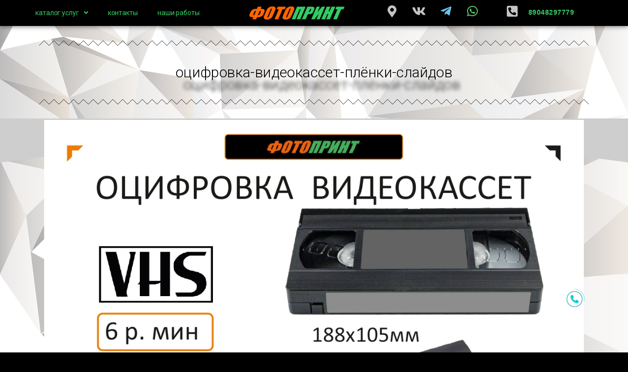

--- FILE ---
content_type: text/html; charset=UTF-8
request_url: https://xn--55-vlcudahipfo.xn--p1ai/%D0%BE%D1%86%D0%B8%D1%84%D1%80%D0%BE%D0%B2%D0%BA%D0%B0-%D0%B2%D0%B8%D0%B4%D0%B5%D0%BE%D0%BA%D0%B0%D1%81%D1%81%D0%B5%D1%82-%D0%BF%D0%BB%D0%B5%D0%BD%D0%BA%D0%B8-%D1%81%D0%BB%D0%B0%D0%B8%D0%B4%D0%BE/
body_size: 11504
content:
<!DOCTYPE html>
<html lang="ru-RU">
<head>
	<meta charset="UTF-8">
		<title>Оцифровка видеокассет, плёнки, слайдов &#8212; фотопринт55</title>
<meta name='robots' content='max-image-preview:large' />
<link rel="alternate" type="application/rss+xml" title="фотопринт55 &raquo; Лента" href="https://xn--55-vlcudahipfo.xn--p1ai/feed/" />
<link rel="alternate" type="application/rss+xml" title="фотопринт55 &raquo; Лента комментариев" href="https://xn--55-vlcudahipfo.xn--p1ai/comments/feed/" />
<script type="text/javascript">
/* <![CDATA[ */
window._wpemojiSettings = {"baseUrl":"https:\/\/s.w.org\/images\/core\/emoji\/14.0.0\/72x72\/","ext":".png","svgUrl":"https:\/\/s.w.org\/images\/core\/emoji\/14.0.0\/svg\/","svgExt":".svg","source":{"concatemoji":"https:\/\/xn--55-vlcudahipfo.xn--p1ai\/wp-includes\/js\/wp-emoji-release.min.js?ver=6.4.7"}};
/*! This file is auto-generated */
!function(i,n){var o,s,e;function c(e){try{var t={supportTests:e,timestamp:(new Date).valueOf()};sessionStorage.setItem(o,JSON.stringify(t))}catch(e){}}function p(e,t,n){e.clearRect(0,0,e.canvas.width,e.canvas.height),e.fillText(t,0,0);var t=new Uint32Array(e.getImageData(0,0,e.canvas.width,e.canvas.height).data),r=(e.clearRect(0,0,e.canvas.width,e.canvas.height),e.fillText(n,0,0),new Uint32Array(e.getImageData(0,0,e.canvas.width,e.canvas.height).data));return t.every(function(e,t){return e===r[t]})}function u(e,t,n){switch(t){case"flag":return n(e,"\ud83c\udff3\ufe0f\u200d\u26a7\ufe0f","\ud83c\udff3\ufe0f\u200b\u26a7\ufe0f")?!1:!n(e,"\ud83c\uddfa\ud83c\uddf3","\ud83c\uddfa\u200b\ud83c\uddf3")&&!n(e,"\ud83c\udff4\udb40\udc67\udb40\udc62\udb40\udc65\udb40\udc6e\udb40\udc67\udb40\udc7f","\ud83c\udff4\u200b\udb40\udc67\u200b\udb40\udc62\u200b\udb40\udc65\u200b\udb40\udc6e\u200b\udb40\udc67\u200b\udb40\udc7f");case"emoji":return!n(e,"\ud83e\udef1\ud83c\udffb\u200d\ud83e\udef2\ud83c\udfff","\ud83e\udef1\ud83c\udffb\u200b\ud83e\udef2\ud83c\udfff")}return!1}function f(e,t,n){var r="undefined"!=typeof WorkerGlobalScope&&self instanceof WorkerGlobalScope?new OffscreenCanvas(300,150):i.createElement("canvas"),a=r.getContext("2d",{willReadFrequently:!0}),o=(a.textBaseline="top",a.font="600 32px Arial",{});return e.forEach(function(e){o[e]=t(a,e,n)}),o}function t(e){var t=i.createElement("script");t.src=e,t.defer=!0,i.head.appendChild(t)}"undefined"!=typeof Promise&&(o="wpEmojiSettingsSupports",s=["flag","emoji"],n.supports={everything:!0,everythingExceptFlag:!0},e=new Promise(function(e){i.addEventListener("DOMContentLoaded",e,{once:!0})}),new Promise(function(t){var n=function(){try{var e=JSON.parse(sessionStorage.getItem(o));if("object"==typeof e&&"number"==typeof e.timestamp&&(new Date).valueOf()<e.timestamp+604800&&"object"==typeof e.supportTests)return e.supportTests}catch(e){}return null}();if(!n){if("undefined"!=typeof Worker&&"undefined"!=typeof OffscreenCanvas&&"undefined"!=typeof URL&&URL.createObjectURL&&"undefined"!=typeof Blob)try{var e="postMessage("+f.toString()+"("+[JSON.stringify(s),u.toString(),p.toString()].join(",")+"));",r=new Blob([e],{type:"text/javascript"}),a=new Worker(URL.createObjectURL(r),{name:"wpTestEmojiSupports"});return void(a.onmessage=function(e){c(n=e.data),a.terminate(),t(n)})}catch(e){}c(n=f(s,u,p))}t(n)}).then(function(e){for(var t in e)n.supports[t]=e[t],n.supports.everything=n.supports.everything&&n.supports[t],"flag"!==t&&(n.supports.everythingExceptFlag=n.supports.everythingExceptFlag&&n.supports[t]);n.supports.everythingExceptFlag=n.supports.everythingExceptFlag&&!n.supports.flag,n.DOMReady=!1,n.readyCallback=function(){n.DOMReady=!0}}).then(function(){return e}).then(function(){var e;n.supports.everything||(n.readyCallback(),(e=n.source||{}).concatemoji?t(e.concatemoji):e.wpemoji&&e.twemoji&&(t(e.twemoji),t(e.wpemoji)))}))}((window,document),window._wpemojiSettings);
/* ]]> */
</script>
<style id='wp-emoji-styles-inline-css' type='text/css'>

	img.wp-smiley, img.emoji {
		display: inline !important;
		border: none !important;
		box-shadow: none !important;
		height: 1em !important;
		width: 1em !important;
		margin: 0 0.07em !important;
		vertical-align: -0.1em !important;
		background: none !important;
		padding: 0 !important;
	}
</style>
<link rel='stylesheet' id='wp-block-library-css' href='https://xn--55-vlcudahipfo.xn--p1ai/wp-includes/css/dist/block-library/style.min.css?ver=6.4.7' type='text/css' media='all' />
<style id='classic-theme-styles-inline-css' type='text/css'>
/*! This file is auto-generated */
.wp-block-button__link{color:#fff;background-color:#32373c;border-radius:9999px;box-shadow:none;text-decoration:none;padding:calc(.667em + 2px) calc(1.333em + 2px);font-size:1.125em}.wp-block-file__button{background:#32373c;color:#fff;text-decoration:none}
</style>
<style id='global-styles-inline-css' type='text/css'>
body{--wp--preset--color--black: #000000;--wp--preset--color--cyan-bluish-gray: #abb8c3;--wp--preset--color--white: #ffffff;--wp--preset--color--pale-pink: #f78da7;--wp--preset--color--vivid-red: #cf2e2e;--wp--preset--color--luminous-vivid-orange: #ff6900;--wp--preset--color--luminous-vivid-amber: #fcb900;--wp--preset--color--light-green-cyan: #7bdcb5;--wp--preset--color--vivid-green-cyan: #00d084;--wp--preset--color--pale-cyan-blue: #8ed1fc;--wp--preset--color--vivid-cyan-blue: #0693e3;--wp--preset--color--vivid-purple: #9b51e0;--wp--preset--gradient--vivid-cyan-blue-to-vivid-purple: linear-gradient(135deg,rgba(6,147,227,1) 0%,rgb(155,81,224) 100%);--wp--preset--gradient--light-green-cyan-to-vivid-green-cyan: linear-gradient(135deg,rgb(122,220,180) 0%,rgb(0,208,130) 100%);--wp--preset--gradient--luminous-vivid-amber-to-luminous-vivid-orange: linear-gradient(135deg,rgba(252,185,0,1) 0%,rgba(255,105,0,1) 100%);--wp--preset--gradient--luminous-vivid-orange-to-vivid-red: linear-gradient(135deg,rgba(255,105,0,1) 0%,rgb(207,46,46) 100%);--wp--preset--gradient--very-light-gray-to-cyan-bluish-gray: linear-gradient(135deg,rgb(238,238,238) 0%,rgb(169,184,195) 100%);--wp--preset--gradient--cool-to-warm-spectrum: linear-gradient(135deg,rgb(74,234,220) 0%,rgb(151,120,209) 20%,rgb(207,42,186) 40%,rgb(238,44,130) 60%,rgb(251,105,98) 80%,rgb(254,248,76) 100%);--wp--preset--gradient--blush-light-purple: linear-gradient(135deg,rgb(255,206,236) 0%,rgb(152,150,240) 100%);--wp--preset--gradient--blush-bordeaux: linear-gradient(135deg,rgb(254,205,165) 0%,rgb(254,45,45) 50%,rgb(107,0,62) 100%);--wp--preset--gradient--luminous-dusk: linear-gradient(135deg,rgb(255,203,112) 0%,rgb(199,81,192) 50%,rgb(65,88,208) 100%);--wp--preset--gradient--pale-ocean: linear-gradient(135deg,rgb(255,245,203) 0%,rgb(182,227,212) 50%,rgb(51,167,181) 100%);--wp--preset--gradient--electric-grass: linear-gradient(135deg,rgb(202,248,128) 0%,rgb(113,206,126) 100%);--wp--preset--gradient--midnight: linear-gradient(135deg,rgb(2,3,129) 0%,rgb(40,116,252) 100%);--wp--preset--font-size--small: 13px;--wp--preset--font-size--medium: 20px;--wp--preset--font-size--large: 36px;--wp--preset--font-size--x-large: 42px;--wp--preset--spacing--20: 0.44rem;--wp--preset--spacing--30: 0.67rem;--wp--preset--spacing--40: 1rem;--wp--preset--spacing--50: 1.5rem;--wp--preset--spacing--60: 2.25rem;--wp--preset--spacing--70: 3.38rem;--wp--preset--spacing--80: 5.06rem;--wp--preset--shadow--natural: 6px 6px 9px rgba(0, 0, 0, 0.2);--wp--preset--shadow--deep: 12px 12px 50px rgba(0, 0, 0, 0.4);--wp--preset--shadow--sharp: 6px 6px 0px rgba(0, 0, 0, 0.2);--wp--preset--shadow--outlined: 6px 6px 0px -3px rgba(255, 255, 255, 1), 6px 6px rgba(0, 0, 0, 1);--wp--preset--shadow--crisp: 6px 6px 0px rgba(0, 0, 0, 1);}:where(.is-layout-flex){gap: 0.5em;}:where(.is-layout-grid){gap: 0.5em;}body .is-layout-flow > .alignleft{float: left;margin-inline-start: 0;margin-inline-end: 2em;}body .is-layout-flow > .alignright{float: right;margin-inline-start: 2em;margin-inline-end: 0;}body .is-layout-flow > .aligncenter{margin-left: auto !important;margin-right: auto !important;}body .is-layout-constrained > .alignleft{float: left;margin-inline-start: 0;margin-inline-end: 2em;}body .is-layout-constrained > .alignright{float: right;margin-inline-start: 2em;margin-inline-end: 0;}body .is-layout-constrained > .aligncenter{margin-left: auto !important;margin-right: auto !important;}body .is-layout-constrained > :where(:not(.alignleft):not(.alignright):not(.alignfull)){max-width: var(--wp--style--global--content-size);margin-left: auto !important;margin-right: auto !important;}body .is-layout-constrained > .alignwide{max-width: var(--wp--style--global--wide-size);}body .is-layout-flex{display: flex;}body .is-layout-flex{flex-wrap: wrap;align-items: center;}body .is-layout-flex > *{margin: 0;}body .is-layout-grid{display: grid;}body .is-layout-grid > *{margin: 0;}:where(.wp-block-columns.is-layout-flex){gap: 2em;}:where(.wp-block-columns.is-layout-grid){gap: 2em;}:where(.wp-block-post-template.is-layout-flex){gap: 1.25em;}:where(.wp-block-post-template.is-layout-grid){gap: 1.25em;}.has-black-color{color: var(--wp--preset--color--black) !important;}.has-cyan-bluish-gray-color{color: var(--wp--preset--color--cyan-bluish-gray) !important;}.has-white-color{color: var(--wp--preset--color--white) !important;}.has-pale-pink-color{color: var(--wp--preset--color--pale-pink) !important;}.has-vivid-red-color{color: var(--wp--preset--color--vivid-red) !important;}.has-luminous-vivid-orange-color{color: var(--wp--preset--color--luminous-vivid-orange) !important;}.has-luminous-vivid-amber-color{color: var(--wp--preset--color--luminous-vivid-amber) !important;}.has-light-green-cyan-color{color: var(--wp--preset--color--light-green-cyan) !important;}.has-vivid-green-cyan-color{color: var(--wp--preset--color--vivid-green-cyan) !important;}.has-pale-cyan-blue-color{color: var(--wp--preset--color--pale-cyan-blue) !important;}.has-vivid-cyan-blue-color{color: var(--wp--preset--color--vivid-cyan-blue) !important;}.has-vivid-purple-color{color: var(--wp--preset--color--vivid-purple) !important;}.has-black-background-color{background-color: var(--wp--preset--color--black) !important;}.has-cyan-bluish-gray-background-color{background-color: var(--wp--preset--color--cyan-bluish-gray) !important;}.has-white-background-color{background-color: var(--wp--preset--color--white) !important;}.has-pale-pink-background-color{background-color: var(--wp--preset--color--pale-pink) !important;}.has-vivid-red-background-color{background-color: var(--wp--preset--color--vivid-red) !important;}.has-luminous-vivid-orange-background-color{background-color: var(--wp--preset--color--luminous-vivid-orange) !important;}.has-luminous-vivid-amber-background-color{background-color: var(--wp--preset--color--luminous-vivid-amber) !important;}.has-light-green-cyan-background-color{background-color: var(--wp--preset--color--light-green-cyan) !important;}.has-vivid-green-cyan-background-color{background-color: var(--wp--preset--color--vivid-green-cyan) !important;}.has-pale-cyan-blue-background-color{background-color: var(--wp--preset--color--pale-cyan-blue) !important;}.has-vivid-cyan-blue-background-color{background-color: var(--wp--preset--color--vivid-cyan-blue) !important;}.has-vivid-purple-background-color{background-color: var(--wp--preset--color--vivid-purple) !important;}.has-black-border-color{border-color: var(--wp--preset--color--black) !important;}.has-cyan-bluish-gray-border-color{border-color: var(--wp--preset--color--cyan-bluish-gray) !important;}.has-white-border-color{border-color: var(--wp--preset--color--white) !important;}.has-pale-pink-border-color{border-color: var(--wp--preset--color--pale-pink) !important;}.has-vivid-red-border-color{border-color: var(--wp--preset--color--vivid-red) !important;}.has-luminous-vivid-orange-border-color{border-color: var(--wp--preset--color--luminous-vivid-orange) !important;}.has-luminous-vivid-amber-border-color{border-color: var(--wp--preset--color--luminous-vivid-amber) !important;}.has-light-green-cyan-border-color{border-color: var(--wp--preset--color--light-green-cyan) !important;}.has-vivid-green-cyan-border-color{border-color: var(--wp--preset--color--vivid-green-cyan) !important;}.has-pale-cyan-blue-border-color{border-color: var(--wp--preset--color--pale-cyan-blue) !important;}.has-vivid-cyan-blue-border-color{border-color: var(--wp--preset--color--vivid-cyan-blue) !important;}.has-vivid-purple-border-color{border-color: var(--wp--preset--color--vivid-purple) !important;}.has-vivid-cyan-blue-to-vivid-purple-gradient-background{background: var(--wp--preset--gradient--vivid-cyan-blue-to-vivid-purple) !important;}.has-light-green-cyan-to-vivid-green-cyan-gradient-background{background: var(--wp--preset--gradient--light-green-cyan-to-vivid-green-cyan) !important;}.has-luminous-vivid-amber-to-luminous-vivid-orange-gradient-background{background: var(--wp--preset--gradient--luminous-vivid-amber-to-luminous-vivid-orange) !important;}.has-luminous-vivid-orange-to-vivid-red-gradient-background{background: var(--wp--preset--gradient--luminous-vivid-orange-to-vivid-red) !important;}.has-very-light-gray-to-cyan-bluish-gray-gradient-background{background: var(--wp--preset--gradient--very-light-gray-to-cyan-bluish-gray) !important;}.has-cool-to-warm-spectrum-gradient-background{background: var(--wp--preset--gradient--cool-to-warm-spectrum) !important;}.has-blush-light-purple-gradient-background{background: var(--wp--preset--gradient--blush-light-purple) !important;}.has-blush-bordeaux-gradient-background{background: var(--wp--preset--gradient--blush-bordeaux) !important;}.has-luminous-dusk-gradient-background{background: var(--wp--preset--gradient--luminous-dusk) !important;}.has-pale-ocean-gradient-background{background: var(--wp--preset--gradient--pale-ocean) !important;}.has-electric-grass-gradient-background{background: var(--wp--preset--gradient--electric-grass) !important;}.has-midnight-gradient-background{background: var(--wp--preset--gradient--midnight) !important;}.has-small-font-size{font-size: var(--wp--preset--font-size--small) !important;}.has-medium-font-size{font-size: var(--wp--preset--font-size--medium) !important;}.has-large-font-size{font-size: var(--wp--preset--font-size--large) !important;}.has-x-large-font-size{font-size: var(--wp--preset--font-size--x-large) !important;}
.wp-block-navigation a:where(:not(.wp-element-button)){color: inherit;}
:where(.wp-block-post-template.is-layout-flex){gap: 1.25em;}:where(.wp-block-post-template.is-layout-grid){gap: 1.25em;}
:where(.wp-block-columns.is-layout-flex){gap: 2em;}:where(.wp-block-columns.is-layout-grid){gap: 2em;}
.wp-block-pullquote{font-size: 1.5em;line-height: 1.6;}
</style>
<link rel='stylesheet' id='hello-elementor-css' href='https://xn--55-vlcudahipfo.xn--p1ai/wp-content/themes/hello-elementor/style.min.css?ver=2.2.0' type='text/css' media='all' />
<link rel='stylesheet' id='hello-elementor-theme-style-css' href='https://xn--55-vlcudahipfo.xn--p1ai/wp-content/themes/hello-elementor/theme.min.css?ver=2.2.0' type='text/css' media='all' />
<link rel='stylesheet' id='elementor-icons-css' href='https://xn--55-vlcudahipfo.xn--p1ai/wp-content/plugins/elementor/assets/lib/eicons/css/elementor-icons.min.css?ver=5.18.0' type='text/css' media='all' />
<link rel='stylesheet' id='elementor-frontend-legacy-css' href='https://xn--55-vlcudahipfo.xn--p1ai/wp-content/plugins/elementor/assets/css/frontend-legacy.min.css?ver=3.12.2' type='text/css' media='all' />
<link rel='stylesheet' id='elementor-frontend-css' href='https://xn--55-vlcudahipfo.xn--p1ai/wp-content/plugins/elementor/assets/css/frontend.min.css?ver=3.12.2' type='text/css' media='all' />
<link rel='stylesheet' id='swiper-css' href='https://xn--55-vlcudahipfo.xn--p1ai/wp-content/plugins/elementor/assets/lib/swiper/css/swiper.min.css?ver=5.3.6' type='text/css' media='all' />
<link rel='stylesheet' id='elementor-post-1220-css' href='https://xn--55-vlcudahipfo.xn--p1ai/wp-content/uploads/elementor/css/post-1220.css?ver=1707309077' type='text/css' media='all' />
<link rel='stylesheet' id='elementor-pro-css' href='https://xn--55-vlcudahipfo.xn--p1ai/wp-content/plugins/elementor-pro/assets/css/frontend.min.css?ver=3.12.2' type='text/css' media='all' />
<link rel='stylesheet' id='elementor-global-css' href='https://xn--55-vlcudahipfo.xn--p1ai/wp-content/uploads/elementor/css/global.css?ver=1707309130' type='text/css' media='all' />
<link rel='stylesheet' id='elementor-post-1234-css' href='https://xn--55-vlcudahipfo.xn--p1ai/wp-content/uploads/elementor/css/post-1234.css?ver=1751460197' type='text/css' media='all' />
<link rel='stylesheet' id='google-fonts-1-css' href='https://fonts.googleapis.com/css?family=Roboto%3A100%2C100italic%2C200%2C200italic%2C300%2C300italic%2C400%2C400italic%2C500%2C500italic%2C600%2C600italic%2C700%2C700italic%2C800%2C800italic%2C900%2C900italic%7CRoboto+Slab%3A100%2C100italic%2C200%2C200italic%2C300%2C300italic%2C400%2C400italic%2C500%2C500italic%2C600%2C600italic%2C700%2C700italic%2C800%2C800italic%2C900%2C900italic&#038;display=auto&#038;subset=cyrillic&#038;ver=6.4.7' type='text/css' media='all' />
<link rel='stylesheet' id='elementor-icons-shared-0-css' href='https://xn--55-vlcudahipfo.xn--p1ai/wp-content/plugins/elementor/assets/lib/font-awesome/css/fontawesome.min.css?ver=5.15.3' type='text/css' media='all' />
<link rel='stylesheet' id='elementor-icons-fa-solid-css' href='https://xn--55-vlcudahipfo.xn--p1ai/wp-content/plugins/elementor/assets/lib/font-awesome/css/solid.min.css?ver=5.15.3' type='text/css' media='all' />
<link rel='stylesheet' id='elementor-icons-fa-brands-css' href='https://xn--55-vlcudahipfo.xn--p1ai/wp-content/plugins/elementor/assets/lib/font-awesome/css/brands.min.css?ver=5.15.3' type='text/css' media='all' />
<link rel="preconnect" href="https://fonts.gstatic.com/" crossorigin><link rel="https://api.w.org/" href="https://xn--55-vlcudahipfo.xn--p1ai/wp-json/" /><link rel="alternate" type="application/json" href="https://xn--55-vlcudahipfo.xn--p1ai/wp-json/wp/v2/pages/1234" /><link rel="EditURI" type="application/rsd+xml" title="RSD" href="https://xn--55-vlcudahipfo.xn--p1ai/xmlrpc.php?rsd" />
<meta name="generator" content="WordPress 6.4.7" />
<link rel="canonical" href="https://xn--55-vlcudahipfo.xn--p1ai/%d0%be%d1%86%d0%b8%d1%84%d1%80%d0%be%d0%b2%d0%ba%d0%b0-%d0%b2%d0%b8%d0%b4%d0%b5%d0%be%d0%ba%d0%b0%d1%81%d1%81%d0%b5%d1%82-%d0%bf%d0%bb%d0%b5%d0%bd%d0%ba%d0%b8-%d1%81%d0%bb%d0%b0%d0%b8%d0%b4%d0%be/" />
<link rel='shortlink' href='https://xn--55-vlcudahipfo.xn--p1ai/?p=1234' />
<link rel="alternate" type="application/json+oembed" href="https://xn--55-vlcudahipfo.xn--p1ai/wp-json/oembed/1.0/embed?url=https%3A%2F%2Fxn--55-vlcudahipfo.xn--p1ai%2F%25d0%25be%25d1%2586%25d0%25b8%25d1%2584%25d1%2580%25d0%25be%25d0%25b2%25d0%25ba%25d0%25b0-%25d0%25b2%25d0%25b8%25d0%25b4%25d0%25b5%25d0%25be%25d0%25ba%25d0%25b0%25d1%2581%25d1%2581%25d0%25b5%25d1%2582-%25d0%25bf%25d0%25bb%25d0%25b5%25d0%25bd%25d0%25ba%25d0%25b8-%25d1%2581%25d0%25bb%25d0%25b0%25d0%25b8%25d0%25b4%25d0%25be%2F" />
<link rel="alternate" type="text/xml+oembed" href="https://xn--55-vlcudahipfo.xn--p1ai/wp-json/oembed/1.0/embed?url=https%3A%2F%2Fxn--55-vlcudahipfo.xn--p1ai%2F%25d0%25be%25d1%2586%25d0%25b8%25d1%2584%25d1%2580%25d0%25be%25d0%25b2%25d0%25ba%25d0%25b0-%25d0%25b2%25d0%25b8%25d0%25b4%25d0%25b5%25d0%25be%25d0%25ba%25d0%25b0%25d1%2581%25d1%2581%25d0%25b5%25d1%2582-%25d0%25bf%25d0%25bb%25d0%25b5%25d0%25bd%25d0%25ba%25d0%25b8-%25d1%2581%25d0%25bb%25d0%25b0%25d0%25b8%25d0%25b4%25d0%25be%2F&#038;format=xml" />
<meta name="generator" content="Elementor 3.12.2; features: a11y_improvements, additional_custom_breakpoints; settings: css_print_method-external, google_font-enabled, font_display-auto">
<link rel="icon" href="https://xn--55-vlcudahipfo.xn--p1ai/wp-content/uploads/2019/12/logo2-150x150.png" sizes="32x32" />
<link rel="icon" href="https://xn--55-vlcudahipfo.xn--p1ai/wp-content/uploads/2019/12/logo2-300x300.png" sizes="192x192" />
<link rel="apple-touch-icon" href="https://xn--55-vlcudahipfo.xn--p1ai/wp-content/uploads/2019/12/logo2-300x300.png" />
<meta name="msapplication-TileImage" content="https://xn--55-vlcudahipfo.xn--p1ai/wp-content/uploads/2019/12/logo2-300x300.png" />
	<meta name="viewport" content="width=device-width, initial-scale=1.0, viewport-fit=cover" /></head>
<body class="page-template page-template-elementor_canvas page page-id-1234 wp-custom-logo elementor-default elementor-template-canvas elementor-kit-1220 elementor-page elementor-page-1234">
			<div data-elementor-type="wp-page" data-elementor-id="1234" class="elementor elementor-1234">
						<div class="elementor-inner">
				<div class="elementor-section-wrap">
									<section class="elementor-section elementor-top-section elementor-element elementor-element-3573a62b #menu1 animated-fast elementor-section-stretched elementor-section-boxed elementor-section-height-default elementor-section-height-default elementor-invisible" data-id="3573a62b" data-element_type="section" data-settings="{&quot;background_background&quot;:&quot;classic&quot;,&quot;sticky&quot;:&quot;top&quot;,&quot;animation&quot;:&quot;fadeInDown&quot;,&quot;stretch_section&quot;:&quot;section-stretched&quot;,&quot;sticky_on&quot;:[&quot;desktop&quot;,&quot;tablet&quot;,&quot;mobile&quot;],&quot;sticky_offset&quot;:0,&quot;sticky_effects_offset&quot;:0}">
						<div class="elementor-container elementor-column-gap-default">
							<div class="elementor-row">
					<div class="elementor-column elementor-col-12 elementor-top-column elementor-element elementor-element-1bc92b4f" data-id="1bc92b4f" data-element_type="column" data-settings="{&quot;background_background&quot;:&quot;classic&quot;}">
			<div class="elementor-column-wrap elementor-element-populated">
							<div class="elementor-widget-wrap">
						<div class="elementor-element elementor-element-1210944 elementor-nav-menu__align-left elementor-nav-menu--dropdown-mobile elementor-nav-menu--stretch elementor-nav-menu__text-align-aside elementor-nav-menu--toggle elementor-nav-menu--burger elementor-widget elementor-widget-nav-menu" data-id="1210944" data-element_type="widget" data-settings="{&quot;full_width&quot;:&quot;stretch&quot;,&quot;submenu_icon&quot;:{&quot;value&quot;:&quot;&lt;i class=\&quot;fas fa-angle-down\&quot;&gt;&lt;\/i&gt;&quot;,&quot;library&quot;:&quot;fa-solid&quot;},&quot;layout&quot;:&quot;horizontal&quot;,&quot;toggle&quot;:&quot;burger&quot;}" data-widget_type="nav-menu.default">
				<div class="elementor-widget-container">
						<nav class="elementor-nav-menu--main elementor-nav-menu__container elementor-nav-menu--layout-horizontal e--pointer-none">
				<ul id="menu-1-1210944" class="elementor-nav-menu"><li class="menu-item menu-item-type-custom menu-item-object-custom current-menu-ancestor current-menu-parent menu-item-has-children menu-item-199"><a href="#katalog" class="elementor-item elementor-item-anchor">каталог услуг</a>
<ul class="sub-menu elementor-nav-menu--dropdown">
	<li class="menu-item menu-item-type-post_type menu-item-object-page menu-item-47"><a href="https://xn--55-vlcudahipfo.xn--p1ai/printing-photos/" class="elementor-sub-item">печать фотографий</a></li>
	<li class="menu-item menu-item-type-post_type menu-item-object-page menu-item-44"><a href="https://xn--55-vlcudahipfo.xn--p1ai/photos-of-the-documents/" class="elementor-sub-item">фото на документы</a></li>
	<li class="menu-item menu-item-type-post_type menu-item-object-page menu-item-600"><a href="https://xn--55-vlcudahipfo.xn--p1ai/photo-souvenirs/" class="elementor-sub-item">Фото сувениры</a></li>
	<li class="menu-item menu-item-type-post_type menu-item-object-page menu-item-599"><a href="https://xn--55-vlcudahipfo.xn--p1ai/photo-of-the-plaque-on-the-monument/" class="elementor-sub-item">Фото таблички на памятник</a></li>
	<li class="menu-item menu-item-type-post_type menu-item-object-page menu-item-605"><a href="https://xn--55-vlcudahipfo.xn--p1ai/printout/" class="elementor-sub-item">Распечатка</a></li>
	<li class="menu-item menu-item-type-post_type menu-item-object-page menu-item-604"><a href="https://xn--55-vlcudahipfo.xn--p1ai/cutaways/" class="elementor-sub-item">Визитки</a></li>
	<li class="menu-item menu-item-type-post_type menu-item-object-page menu-item-603"><a href="https://xn--55-vlcudahipfo.xn--p1ai/lamination/" class="elementor-sub-item">Ламинирование</a></li>
	<li class="menu-item menu-item-type-post_type menu-item-object-page menu-item-602"><a href="https://xn--55-vlcudahipfo.xn--p1ai/binding-binding/" class="elementor-sub-item">Брошюрование — переплет</a></li>
	<li class="menu-item menu-item-type-post_type menu-item-object-page menu-item-48"><a href="https://xn--55-vlcudahipfo.xn--p1ai/printing-on-banner-film/" class="elementor-sub-item">печать на баннере, плёнке</a></li>
	<li class="menu-item menu-item-type-post_type menu-item-object-page menu-item-601"><a href="https://xn--55-vlcudahipfo.xn--p1ai/23-10000-%d0%b0%d0%bd%d0%b3%d0%bb%d0%b8%d0%b9%d1%81%d0%ba%d0%b8%d0%b9-%d0%bf%d0%b5%d1%80%d0%b5%d0%b2%d0%b5%d1%81%d1%82%d0%b8-%d0%b2googlebing-plotter-cutting-films/" class="elementor-sub-item">Плоттерная резка плёнки</a></li>
	<li class="menu-item menu-item-type-post_type menu-item-object-page menu-item-1277"><a href="https://xn--55-vlcudahipfo.xn--p1ai/%d0%ba%d0%b0%d1%80%d1%82%d0%b8%d0%bd%d1%8b-%d0%bd%d0%b0-%d1%85%d0%be%d0%bb%d1%81%d1%82%d0%b5-%d1%81-%d0%b2%d0%b0%d1%88%d0%b8%d0%bc-%d1%84%d0%be%d1%82%d0%be/" class="elementor-sub-item">Картины на холсте с Вашим фото</a></li>
	<li class="menu-item menu-item-type-post_type menu-item-object-page current-menu-item page_item page-item-1234 current_page_item menu-item-1240"><a href="https://xn--55-vlcudahipfo.xn--p1ai/%d0%be%d1%86%d0%b8%d1%84%d1%80%d0%be%d0%b2%d0%ba%d0%b0-%d0%b2%d0%b8%d0%b4%d0%b5%d0%be%d0%ba%d0%b0%d1%81%d1%81%d0%b5%d1%82-%d0%bf%d0%bb%d0%b5%d0%bd%d0%ba%d0%b8-%d1%81%d0%bb%d0%b0%d0%b8%d0%b4%d0%be/" aria-current="page" class="elementor-sub-item elementor-item-active">Оцифровка видеокассет, плёнки, слайдов</a></li>
	<li class="menu-item menu-item-type-post_type menu-item-object-page menu-item-1270"><a href="https://xn--55-vlcudahipfo.xn--p1ai/%d0%b8%d0%b7%d0%b3%d0%be%d1%82%d0%be%d0%b2%d0%bb%d0%b5%d0%bd%d0%b8%d0%b5-%d0%bf%d0%b5%d1%87%d0%b0%d1%82%d0%b5%d0%b8-%d1%88%d1%82%d0%b0%d0%bc%d0%bf%d0%be%d0%b2-%d1%84%d0%b0%d0%ba%d1%81%d0%b8%d0%bc/" class="elementor-sub-item">Изготовление печатей, штампов, факсимиле</a></li>
	<li class="menu-item menu-item-type-post_type menu-item-object-page menu-item-598"><a href="https://xn--55-vlcudahipfo.xn--p1ai/website-development/" class="elementor-sub-item">Разработка сайтов</a></li>
	<li class="menu-item menu-item-type-post_type menu-item-object-page menu-item-51"><a href="https://xn--55-vlcudahipfo.xn--p1ai/computer-service/" class="elementor-sub-item">компьютер сервис</a></li>
</ul>
</li>
<li class="menu-item menu-item-type-post_type menu-item-object-page menu-item-42"><a href="https://xn--55-vlcudahipfo.xn--p1ai/contacts/" class="elementor-item">контакты</a></li>
<li class="menu-item menu-item-type-post_type menu-item-object-page menu-item-43"><a href="https://xn--55-vlcudahipfo.xn--p1ai/our-work/" class="elementor-item">наши работы</a></li>
</ul>			</nav>
					<div class="elementor-menu-toggle" role="button" tabindex="0" aria-label="Menu Toggle" aria-expanded="false">
			<i aria-hidden="true" role="presentation" class="elementor-menu-toggle__icon--open eicon-menu-bar"></i><i aria-hidden="true" role="presentation" class="elementor-menu-toggle__icon--close eicon-close"></i>			<span class="elementor-screen-only">Menu</span>
		</div>
					<nav class="elementor-nav-menu--dropdown elementor-nav-menu__container" aria-hidden="true">
				<ul id="menu-2-1210944" class="elementor-nav-menu"><li class="menu-item menu-item-type-custom menu-item-object-custom current-menu-ancestor current-menu-parent menu-item-has-children menu-item-199"><a href="#katalog" class="elementor-item elementor-item-anchor" tabindex="-1">каталог услуг</a>
<ul class="sub-menu elementor-nav-menu--dropdown">
	<li class="menu-item menu-item-type-post_type menu-item-object-page menu-item-47"><a href="https://xn--55-vlcudahipfo.xn--p1ai/printing-photos/" class="elementor-sub-item" tabindex="-1">печать фотографий</a></li>
	<li class="menu-item menu-item-type-post_type menu-item-object-page menu-item-44"><a href="https://xn--55-vlcudahipfo.xn--p1ai/photos-of-the-documents/" class="elementor-sub-item" tabindex="-1">фото на документы</a></li>
	<li class="menu-item menu-item-type-post_type menu-item-object-page menu-item-600"><a href="https://xn--55-vlcudahipfo.xn--p1ai/photo-souvenirs/" class="elementor-sub-item" tabindex="-1">Фото сувениры</a></li>
	<li class="menu-item menu-item-type-post_type menu-item-object-page menu-item-599"><a href="https://xn--55-vlcudahipfo.xn--p1ai/photo-of-the-plaque-on-the-monument/" class="elementor-sub-item" tabindex="-1">Фото таблички на памятник</a></li>
	<li class="menu-item menu-item-type-post_type menu-item-object-page menu-item-605"><a href="https://xn--55-vlcudahipfo.xn--p1ai/printout/" class="elementor-sub-item" tabindex="-1">Распечатка</a></li>
	<li class="menu-item menu-item-type-post_type menu-item-object-page menu-item-604"><a href="https://xn--55-vlcudahipfo.xn--p1ai/cutaways/" class="elementor-sub-item" tabindex="-1">Визитки</a></li>
	<li class="menu-item menu-item-type-post_type menu-item-object-page menu-item-603"><a href="https://xn--55-vlcudahipfo.xn--p1ai/lamination/" class="elementor-sub-item" tabindex="-1">Ламинирование</a></li>
	<li class="menu-item menu-item-type-post_type menu-item-object-page menu-item-602"><a href="https://xn--55-vlcudahipfo.xn--p1ai/binding-binding/" class="elementor-sub-item" tabindex="-1">Брошюрование — переплет</a></li>
	<li class="menu-item menu-item-type-post_type menu-item-object-page menu-item-48"><a href="https://xn--55-vlcudahipfo.xn--p1ai/printing-on-banner-film/" class="elementor-sub-item" tabindex="-1">печать на баннере, плёнке</a></li>
	<li class="menu-item menu-item-type-post_type menu-item-object-page menu-item-601"><a href="https://xn--55-vlcudahipfo.xn--p1ai/23-10000-%d0%b0%d0%bd%d0%b3%d0%bb%d0%b8%d0%b9%d1%81%d0%ba%d0%b8%d0%b9-%d0%bf%d0%b5%d1%80%d0%b5%d0%b2%d0%b5%d1%81%d1%82%d0%b8-%d0%b2googlebing-plotter-cutting-films/" class="elementor-sub-item" tabindex="-1">Плоттерная резка плёнки</a></li>
	<li class="menu-item menu-item-type-post_type menu-item-object-page menu-item-1277"><a href="https://xn--55-vlcudahipfo.xn--p1ai/%d0%ba%d0%b0%d1%80%d1%82%d0%b8%d0%bd%d1%8b-%d0%bd%d0%b0-%d1%85%d0%be%d0%bb%d1%81%d1%82%d0%b5-%d1%81-%d0%b2%d0%b0%d1%88%d0%b8%d0%bc-%d1%84%d0%be%d1%82%d0%be/" class="elementor-sub-item" tabindex="-1">Картины на холсте с Вашим фото</a></li>
	<li class="menu-item menu-item-type-post_type menu-item-object-page current-menu-item page_item page-item-1234 current_page_item menu-item-1240"><a href="https://xn--55-vlcudahipfo.xn--p1ai/%d0%be%d1%86%d0%b8%d1%84%d1%80%d0%be%d0%b2%d0%ba%d0%b0-%d0%b2%d0%b8%d0%b4%d0%b5%d0%be%d0%ba%d0%b0%d1%81%d1%81%d0%b5%d1%82-%d0%bf%d0%bb%d0%b5%d0%bd%d0%ba%d0%b8-%d1%81%d0%bb%d0%b0%d0%b8%d0%b4%d0%be/" aria-current="page" class="elementor-sub-item elementor-item-active" tabindex="-1">Оцифровка видеокассет, плёнки, слайдов</a></li>
	<li class="menu-item menu-item-type-post_type menu-item-object-page menu-item-1270"><a href="https://xn--55-vlcudahipfo.xn--p1ai/%d0%b8%d0%b7%d0%b3%d0%be%d1%82%d0%be%d0%b2%d0%bb%d0%b5%d0%bd%d0%b8%d0%b5-%d0%bf%d0%b5%d1%87%d0%b0%d1%82%d0%b5%d0%b8-%d1%88%d1%82%d0%b0%d0%bc%d0%bf%d0%be%d0%b2-%d1%84%d0%b0%d0%ba%d1%81%d0%b8%d0%bc/" class="elementor-sub-item" tabindex="-1">Изготовление печатей, штампов, факсимиле</a></li>
	<li class="menu-item menu-item-type-post_type menu-item-object-page menu-item-598"><a href="https://xn--55-vlcudahipfo.xn--p1ai/website-development/" class="elementor-sub-item" tabindex="-1">Разработка сайтов</a></li>
	<li class="menu-item menu-item-type-post_type menu-item-object-page menu-item-51"><a href="https://xn--55-vlcudahipfo.xn--p1ai/computer-service/" class="elementor-sub-item" tabindex="-1">компьютер сервис</a></li>
</ul>
</li>
<li class="menu-item menu-item-type-post_type menu-item-object-page menu-item-42"><a href="https://xn--55-vlcudahipfo.xn--p1ai/contacts/" class="elementor-item" tabindex="-1">контакты</a></li>
<li class="menu-item menu-item-type-post_type menu-item-object-page menu-item-43"><a href="https://xn--55-vlcudahipfo.xn--p1ai/our-work/" class="elementor-item" tabindex="-1">наши работы</a></li>
</ul>			</nav>
				</div>
				</div>
						</div>
					</div>
		</div>
				<div class="elementor-column elementor-col-12 elementor-top-column elementor-element elementor-element-3ad9a4c1" data-id="3ad9a4c1" data-element_type="column">
			<div class="elementor-column-wrap elementor-element-populated">
							<div class="elementor-widget-wrap">
						<div class="elementor-element elementor-element-25683e57 elementor-widget elementor-widget-image" data-id="25683e57" data-element_type="widget" data-widget_type="image.default">
				<div class="elementor-widget-container">
								<div class="elementor-image">
													<a href="http://xn--55-vlcudahipfo.xn--p1ai/">
							<img decoding="async" width="300" height="49" src="https://xn--55-vlcudahipfo.xn--p1ai/wp-content/uploads/2019/12/logopng-300x49.png" class="attachment-medium size-medium wp-image-9" alt="" srcset="https://xn--55-vlcudahipfo.xn--p1ai/wp-content/uploads/2019/12/logopng-300x49.png 300w, https://xn--55-vlcudahipfo.xn--p1ai/wp-content/uploads/2019/12/logopng-768x126.png 768w, https://xn--55-vlcudahipfo.xn--p1ai/wp-content/uploads/2019/12/logopng.png 981w" sizes="(max-width: 300px) 100vw, 300px" />								</a>
														</div>
						</div>
				</div>
						</div>
					</div>
		</div>
				<div class="elementor-column elementor-col-12 elementor-top-column elementor-element elementor-element-32829913" data-id="32829913" data-element_type="column">
			<div class="elementor-column-wrap elementor-element-populated">
							<div class="elementor-widget-wrap">
						<div class="elementor-element elementor-element-269be361 elementor-view-default elementor-widget elementor-widget-icon" data-id="269be361" data-element_type="widget" data-widget_type="icon.default">
				<div class="elementor-widget-container">
					<div class="elementor-icon-wrapper">
			<a class="elementor-icon" href="https://xn--55-vlcudahipfo.xn--p1ai/contacts/">
			<i aria-hidden="true" class="fas fa-map-marker-alt"></i>			</a>
		</div>
				</div>
				</div>
						</div>
					</div>
		</div>
				<div class="elementor-column elementor-col-12 elementor-top-column elementor-element elementor-element-96ffc41" data-id="96ffc41" data-element_type="column">
			<div class="elementor-column-wrap elementor-element-populated">
							<div class="elementor-widget-wrap">
						<div class="elementor-element elementor-element-48367344 elementor-view-default elementor-widget elementor-widget-icon" data-id="48367344" data-element_type="widget" data-widget_type="icon.default">
				<div class="elementor-widget-container">
					<div class="elementor-icon-wrapper">
			<a class="elementor-icon" href="https://vk.com/fp55ru" target="_blank">
			<i aria-hidden="true" class="fab fa-vk"></i>			</a>
		</div>
				</div>
				</div>
						</div>
					</div>
		</div>
				<div class="elementor-column elementor-col-12 elementor-top-column elementor-element elementor-element-4ccf0579" data-id="4ccf0579" data-element_type="column">
			<div class="elementor-column-wrap elementor-element-populated">
							<div class="elementor-widget-wrap">
						<div class="elementor-element elementor-element-1c02bd77 elementor-view-default elementor-widget elementor-widget-icon" data-id="1c02bd77" data-element_type="widget" data-widget_type="icon.default">
				<div class="elementor-widget-container">
					<div class="elementor-icon-wrapper">
			<a class="elementor-icon" href="https://t.me/+79048297779" target="_blank">
			<i aria-hidden="true" class="fab fa-telegram-plane"></i>			</a>
		</div>
				</div>
				</div>
						</div>
					</div>
		</div>
				<div class="elementor-column elementor-col-12 elementor-top-column elementor-element elementor-element-73fc406" data-id="73fc406" data-element_type="column">
			<div class="elementor-column-wrap elementor-element-populated">
							<div class="elementor-widget-wrap">
						<div class="elementor-element elementor-element-4c898bec elementor-view-default elementor-widget elementor-widget-icon" data-id="4c898bec" data-element_type="widget" data-widget_type="icon.default">
				<div class="elementor-widget-container">
					<div class="elementor-icon-wrapper">
			<a class="elementor-icon" href="https://wa.me/79048297779" target="_blank">
			<i aria-hidden="true" class="fab fa-whatsapp"></i>			</a>
		</div>
				</div>
				</div>
						</div>
					</div>
		</div>
				<div class="elementor-column elementor-col-12 elementor-top-column elementor-element elementor-element-576b5d0c" data-id="576b5d0c" data-element_type="column">
			<div class="elementor-column-wrap elementor-element-populated">
							<div class="elementor-widget-wrap">
						<div class="elementor-element elementor-element-b199896 elementor-view-default elementor-widget elementor-widget-icon" data-id="b199896" data-element_type="widget" data-widget_type="icon.default">
				<div class="elementor-widget-container">
					<div class="elementor-icon-wrapper">
			<a class="elementor-icon" href="tel:%2089048297779">
			<i aria-hidden="true" class="fas fa-phone-square-alt"></i>			</a>
		</div>
				</div>
				</div>
						</div>
					</div>
		</div>
				<div class="elementor-column elementor-col-12 elementor-top-column elementor-element elementor-element-6abccd19" data-id="6abccd19" data-element_type="column">
			<div class="elementor-column-wrap elementor-element-populated">
							<div class="elementor-widget-wrap">
						<div class="elementor-element elementor-element-37ffc6ce elementor-widget elementor-widget-heading" data-id="37ffc6ce" data-element_type="widget" data-widget_type="heading.default">
				<div class="elementor-widget-container">
			<h2 class="elementor-heading-title elementor-size-default"><a href="tel:%2089048297779">89048297779</a></h2>		</div>
				</div>
						</div>
					</div>
		</div>
								</div>
					</div>
		</section>
				<section class="elementor-section elementor-top-section elementor-element elementor-element-286c1149 elementor-reverse-tablet elementor-reverse-mobile elementor-section-boxed elementor-section-height-default elementor-section-height-default" data-id="286c1149" data-element_type="section" data-settings="{&quot;background_background&quot;:&quot;classic&quot;}">
						<div class="elementor-container elementor-column-gap-default">
							<div class="elementor-row">
					<div class="elementor-column elementor-col-100 elementor-top-column elementor-element elementor-element-2256ab3f" data-id="2256ab3f" data-element_type="column">
			<div class="elementor-column-wrap elementor-element-populated">
							<div class="elementor-widget-wrap">
						<div class="elementor-element elementor-element-5e6e0e5f elementor-widget-divider--separator-type-pattern elementor-widget-divider--view-line elementor-widget elementor-widget-divider" data-id="5e6e0e5f" data-element_type="widget" data-widget_type="divider.default">
				<div class="elementor-widget-container">
					<div class="elementor-divider" style="--divider-pattern-url: url(&quot;data:image/svg+xml,%3Csvg xmlns=&#039;http://www.w3.org/2000/svg&#039; preserveAspectRatio=&#039;none&#039; overflow=&#039;visible&#039; height=&#039;100%&#039; viewBox=&#039;0 0 24 24&#039; fill=&#039;none&#039; stroke=&#039;black&#039; stroke-width=&#039;1&#039; stroke-linecap=&#039;square&#039; stroke-miterlimit=&#039;10&#039;%3E%3Cpolyline points=&#039;0,18 12,6 24,18 &#039;/%3E%3C/svg%3E&quot;);">
			<span class="elementor-divider-separator">
						</span>
		</div>
				</div>
				</div>
				<div class="elementor-element elementor-element-e22d1be elementor-widget elementor-widget-heading" data-id="e22d1be" data-element_type="widget" data-widget_type="heading.default">
				<div class="elementor-widget-container">
			<h2 class="elementor-heading-title elementor-size-default">оцифровка-видеокассет-плёнки-слайдов</h2>		</div>
				</div>
				<div class="elementor-element elementor-element-7b7ceacf elementor-widget-divider--separator-type-pattern elementor-widget-divider--view-line elementor-widget elementor-widget-divider" data-id="7b7ceacf" data-element_type="widget" data-widget_type="divider.default">
				<div class="elementor-widget-container">
					<div class="elementor-divider" style="--divider-pattern-url: url(&quot;data:image/svg+xml,%3Csvg xmlns=&#039;http://www.w3.org/2000/svg&#039; preserveAspectRatio=&#039;none&#039; overflow=&#039;visible&#039; height=&#039;100%&#039; viewBox=&#039;0 0 24 24&#039; fill=&#039;none&#039; stroke=&#039;black&#039; stroke-width=&#039;1&#039; stroke-linecap=&#039;square&#039; stroke-miterlimit=&#039;10&#039;%3E%3Cpolyline points=&#039;0,18 12,6 24,18 &#039;/%3E%3C/svg%3E&quot;);">
			<span class="elementor-divider-separator">
						</span>
		</div>
				</div>
				</div>
						</div>
					</div>
		</div>
								</div>
					</div>
		</section>
				<section class="elementor-section elementor-top-section elementor-element elementor-element-20cc3ff7 elementor-section-boxed elementor-section-height-default elementor-section-height-default" data-id="20cc3ff7" data-element_type="section" data-settings="{&quot;background_background&quot;:&quot;classic&quot;,&quot;shape_divider_top&quot;:&quot;triangle&quot;,&quot;shape_divider_top_negative&quot;:&quot;yes&quot;,&quot;shape_divider_bottom&quot;:&quot;triangle&quot;}">
					<div class="elementor-shape elementor-shape-top" data-negative="true">
			<svg xmlns="http://www.w3.org/2000/svg" viewBox="0 0 1000 100" preserveAspectRatio="none">
	<path class="elementor-shape-fill" d="M500.2,94.7L0,0v100h1000V0L500.2,94.7z"/>
</svg>		</div>
				<div class="elementor-shape elementor-shape-bottom" data-negative="false">
			<svg xmlns="http://www.w3.org/2000/svg" viewBox="0 0 1000 100" preserveAspectRatio="none">
	<path class="elementor-shape-fill" d="M500,98.9L0,6.1V0h1000v6.1L500,98.9z"/>
</svg>		</div>
					<div class="elementor-container elementor-column-gap-default">
							<div class="elementor-row">
					<div class="elementor-column elementor-col-100 elementor-top-column elementor-element elementor-element-5ca02d59" data-id="5ca02d59" data-element_type="column">
			<div class="elementor-column-wrap elementor-element-populated">
							<div class="elementor-widget-wrap">
						<section class="elementor-section elementor-inner-section elementor-element elementor-element-54faf8ca elementor-section-boxed elementor-section-height-default elementor-section-height-default" data-id="54faf8ca" data-element_type="section">
						<div class="elementor-container elementor-column-gap-default">
							<div class="elementor-row">
					<div class="elementor-column elementor-col-100 elementor-inner-column elementor-element elementor-element-42c3184e" data-id="42c3184e" data-element_type="column">
			<div class="elementor-column-wrap elementor-element-populated">
							<div class="elementor-widget-wrap">
						<div class="elementor-element elementor-element-5ecaaef5 elementor-widget elementor-widget-image" data-id="5ecaaef5" data-element_type="widget" data-widget_type="image.default">
				<div class="elementor-widget-container">
								<div class="elementor-image">
												<img fetchpriority="high" decoding="async" width="1241" height="1754" src="https://xn--55-vlcudahipfo.xn--p1ai/wp-content/uploads/2025/01/каталог-01-25-1_page-0012.jpg" class="attachment-full size-full wp-image-1560" alt="" srcset="https://xn--55-vlcudahipfo.xn--p1ai/wp-content/uploads/2025/01/каталог-01-25-1_page-0012.jpg 1241w, https://xn--55-vlcudahipfo.xn--p1ai/wp-content/uploads/2025/01/каталог-01-25-1_page-0012-212x300.jpg 212w, https://xn--55-vlcudahipfo.xn--p1ai/wp-content/uploads/2025/01/каталог-01-25-1_page-0012-725x1024.jpg 725w, https://xn--55-vlcudahipfo.xn--p1ai/wp-content/uploads/2025/01/каталог-01-25-1_page-0012-768x1085.jpg 768w, https://xn--55-vlcudahipfo.xn--p1ai/wp-content/uploads/2025/01/каталог-01-25-1_page-0012-1087x1536.jpg 1087w" sizes="(max-width: 1241px) 100vw, 1241px" />														</div>
						</div>
				</div>
						</div>
					</div>
		</div>
								</div>
					</div>
		</section>
				<div class="elementor-element elementor-element-69fe89ef elementor-widget elementor-widget-spacer" data-id="69fe89ef" data-element_type="widget" data-widget_type="spacer.default">
				<div class="elementor-widget-container">
					<div class="elementor-spacer">
			<div class="elementor-spacer-inner"></div>
		</div>
				</div>
				</div>
						</div>
					</div>
		</div>
								</div>
					</div>
		</section>
				<section class="elementor-section elementor-top-section elementor-element elementor-element-5c8825eb elementor-section-boxed elementor-section-height-default elementor-section-height-default" data-id="5c8825eb" data-element_type="section">
						<div class="elementor-container elementor-column-gap-default">
							<div class="elementor-row">
					<div class="elementor-column elementor-col-100 elementor-top-column elementor-element elementor-element-2992888d" data-id="2992888d" data-element_type="column">
			<div class="elementor-column-wrap elementor-element-populated">
							<div class="elementor-widget-wrap">
						<div class="elementor-element elementor-element-4f985f97 elementor-align-left elementor-widget elementor-widget-button" data-id="4f985f97" data-element_type="widget" data-widget_type="button.default">
				<div class="elementor-widget-container">
					<div class="elementor-button-wrapper">
			<a href="https://xn--55-vlcudahipfo.xn--p1ai/wp-content/uploads/2025/07/прайс-от-01.2025.pdf" class="elementor-button-link elementor-button elementor-size-sm elementor-animation-grow" role="button">
						<span class="elementor-button-content-wrapper">
							<span class="elementor-button-icon elementor-align-icon-left">
				<i aria-hidden="true" class="fas fa-file-download"></i>			</span>
						<span class="elementor-button-text">скачать прайс</span>
		</span>
					</a>
		</div>
				</div>
				</div>
				<div class="elementor-element elementor-element-755fb0b elementor-widget elementor-widget-text-editor" data-id="755fb0b" data-element_type="widget" data-widget_type="text-editor.default">
				<div class="elementor-widget-container">
								<div class="elementor-text-editor elementor-clearfix">
				<p style="text-align: left;">© 2025 <span style="letter-spacing: 0.3px;"> Все цены указаны на сайте в рублях. Обращаем Ваше внимание на то, что данный интернет-сайт носит исключительно информационный характер и ни при каких условиях информационные материалы и цены, размещенные на сайте, не являются публичной офертой, определяемой положениями Статей 435 и 437 Гражданского кодекса РФ. Ваш заказ, включая стоимость и наличие товара, будет подтвержден нашим менеджером посредством на указанную вами почту или телефонного звонка.</span></p>					</div>
						</div>
				</div>
						</div>
					</div>
		</div>
								</div>
					</div>
		</section>
				<section class="elementor-section elementor-top-section elementor-element elementor-element-52950d8a elementor-section-boxed elementor-section-height-default elementor-section-height-default" data-id="52950d8a" data-element_type="section" data-settings="{&quot;background_background&quot;:&quot;classic&quot;}">
						<div class="elementor-container elementor-column-gap-default">
							<div class="elementor-row">
					<div class="elementor-column elementor-col-25 elementor-top-column elementor-element elementor-element-6a764d6a" data-id="6a764d6a" data-element_type="column">
			<div class="elementor-column-wrap elementor-element-populated">
							<div class="elementor-widget-wrap">
						<div class="elementor-element elementor-element-79b0f5ca elementor-widget elementor-widget-html" data-id="79b0f5ca" data-element_type="widget" data-widget_type="html.default">
				<div class="elementor-widget-container">
			<!-- Yandex.Metrika informer -->
<a href="https://metrika.yandex.ru/stat/?id=56683780&amp;from=informer"
target="_blank" rel="nofollow"><img decoding="async" src="https://informer.yandex.ru/informer/56683780/3_1_FFFFFFFF_EFEFEFFF_0_pageviews"
style="width:88px; height:31px; border:0;" alt="Яндекс.Метрика" title="Яндекс.Метрика: данные за сегодня (просмотры, визиты и уникальные посетители)" class="ym-advanced-informer" data-cid="56683780" data-lang="ru" /></a>
<!-- /Yandex.Metrika informer -->

<!-- Yandex.Metrika counter -->
<script type="text/javascript" >
   (function(m,e,t,r,i,k,a){m[i]=m[i]||function(){(m[i].a=m[i].a||[]).push(arguments)};
   m[i].l=1*new Date();k=e.createElement(t),a=e.getElementsByTagName(t)[0],k.async=1,k.src=r,a.parentNode.insertBefore(k,a)})
   (window, document, "script", "https://mc.yandex.ru/metrika/tag.js", "ym");

   ym(56683780, "init", {
        clickmap:true,
        trackLinks:true,
        accurateTrackBounce:true,
        webvisor:true
   });
</script>
<noscript><div><img decoding="async" src="https://mc.yandex.ru/watch/56683780" style="position:absolute; left:-9999px;" alt="" /></div></noscript>
<!-- /Yandex.Metrika counter -->
		</div>
				</div>
						</div>
					</div>
		</div>
				<div class="elementor-column elementor-col-25 elementor-top-column elementor-element elementor-element-1022d6fb" data-id="1022d6fb" data-element_type="column">
			<div class="elementor-column-wrap elementor-element-populated">
							<div class="elementor-widget-wrap">
						<div class="elementor-element elementor-element-6683650a elementor-widget elementor-widget-text-editor" data-id="6683650a" data-element_type="widget" data-widget_type="text-editor.default">
				<div class="elementor-widget-container">
								<div class="elementor-text-editor elementor-clearfix">
				<p style="text-align: center;">© разработано  |  ФотоПринт &#8212; spi</p>					</div>
						</div>
				</div>
						</div>
					</div>
		</div>
				<div class="elementor-column elementor-col-25 elementor-top-column elementor-element elementor-element-11928d5b" data-id="11928d5b" data-element_type="column">
			<div class="elementor-column-wrap elementor-element-populated">
							<div class="elementor-widget-wrap">
						<div class="elementor-element elementor-element-7fbb9079 elementor-widget elementor-widget-html" data-id="7fbb9079" data-element_type="widget" data-widget_type="html.default">
				<div class="elementor-widget-container">
			<script charset="utf-8" type="text/javascript" src="https://callback-free.ru/api/js/form-builder.js" data-key="XjT5PBQD"></script>		</div>
				</div>
						</div>
					</div>
		</div>
				<div class="elementor-column elementor-col-25 elementor-top-column elementor-element elementor-element-71b825f9" data-id="71b825f9" data-element_type="column">
			<div class="elementor-column-wrap">
							<div class="elementor-widget-wrap">
								</div>
					</div>
		</div>
								</div>
					</div>
		</section>
									</div>
			</div>
					</div>
		<link rel='stylesheet' id='e-animations-css' href='https://xn--55-vlcudahipfo.xn--p1ai/wp-content/plugins/elementor/assets/lib/animations/animations.min.css?ver=3.12.2' type='text/css' media='all' />
<script type="text/javascript" src="https://xn--55-vlcudahipfo.xn--p1ai/wp-includes/js/jquery/jquery.min.js?ver=3.7.1" id="jquery-core-js"></script>
<script type="text/javascript" src="https://xn--55-vlcudahipfo.xn--p1ai/wp-includes/js/jquery/jquery-migrate.min.js?ver=3.4.1" id="jquery-migrate-js"></script>
<script type="text/javascript" src="https://xn--55-vlcudahipfo.xn--p1ai/wp-content/plugins/elementor-pro/assets/lib/smartmenus/jquery.smartmenus.min.js?ver=1.0.1" id="smartmenus-js"></script>
<script type="text/javascript" src="https://xn--55-vlcudahipfo.xn--p1ai/wp-content/plugins/elementor-pro/assets/js/webpack-pro.runtime.min.js?ver=3.12.2" id="elementor-pro-webpack-runtime-js"></script>
<script type="text/javascript" src="https://xn--55-vlcudahipfo.xn--p1ai/wp-content/plugins/elementor/assets/js/webpack.runtime.min.js?ver=3.12.2" id="elementor-webpack-runtime-js"></script>
<script type="text/javascript" src="https://xn--55-vlcudahipfo.xn--p1ai/wp-content/plugins/elementor/assets/js/frontend-modules.min.js?ver=3.12.2" id="elementor-frontend-modules-js"></script>
<script type="text/javascript" src="https://xn--55-vlcudahipfo.xn--p1ai/wp-includes/js/dist/vendor/wp-polyfill-inert.min.js?ver=3.1.2" id="wp-polyfill-inert-js"></script>
<script type="text/javascript" src="https://xn--55-vlcudahipfo.xn--p1ai/wp-includes/js/dist/vendor/regenerator-runtime.min.js?ver=0.14.0" id="regenerator-runtime-js"></script>
<script type="text/javascript" src="https://xn--55-vlcudahipfo.xn--p1ai/wp-includes/js/dist/vendor/wp-polyfill.min.js?ver=3.15.0" id="wp-polyfill-js"></script>
<script type="text/javascript" src="https://xn--55-vlcudahipfo.xn--p1ai/wp-includes/js/dist/hooks.min.js?ver=c6aec9a8d4e5a5d543a1" id="wp-hooks-js"></script>
<script type="text/javascript" src="https://xn--55-vlcudahipfo.xn--p1ai/wp-includes/js/dist/i18n.min.js?ver=7701b0c3857f914212ef" id="wp-i18n-js"></script>
<script type="text/javascript" id="wp-i18n-js-after">
/* <![CDATA[ */
wp.i18n.setLocaleData( { 'text direction\u0004ltr': [ 'ltr' ] } );
/* ]]> */
</script>
<script type="text/javascript" id="elementor-pro-frontend-js-before">
/* <![CDATA[ */
var ElementorProFrontendConfig = {"ajaxurl":"https:\/\/xn--55-vlcudahipfo.xn--p1ai\/wp-admin\/admin-ajax.php","nonce":"e604e738e1","urls":{"assets":"https:\/\/xn--55-vlcudahipfo.xn--p1ai\/wp-content\/plugins\/elementor-pro\/assets\/","rest":"https:\/\/xn--55-vlcudahipfo.xn--p1ai\/wp-json\/"},"shareButtonsNetworks":{"facebook":{"title":"Facebook","has_counter":true},"twitter":{"title":"Twitter"},"linkedin":{"title":"LinkedIn","has_counter":true},"pinterest":{"title":"Pinterest","has_counter":true},"reddit":{"title":"Reddit","has_counter":true},"vk":{"title":"VK","has_counter":true},"odnoklassniki":{"title":"OK","has_counter":true},"tumblr":{"title":"Tumblr"},"digg":{"title":"Digg"},"skype":{"title":"Skype"},"stumbleupon":{"title":"StumbleUpon","has_counter":true},"mix":{"title":"Mix"},"telegram":{"title":"Telegram"},"pocket":{"title":"Pocket","has_counter":true},"xing":{"title":"XING","has_counter":true},"whatsapp":{"title":"WhatsApp"},"email":{"title":"Email"},"print":{"title":"Print"}},"facebook_sdk":{"lang":"ru_RU","app_id":""},"lottie":{"defaultAnimationUrl":"https:\/\/xn--55-vlcudahipfo.xn--p1ai\/wp-content\/plugins\/elementor-pro\/modules\/lottie\/assets\/animations\/default.json"}};
/* ]]> */
</script>
<script type="text/javascript" src="https://xn--55-vlcudahipfo.xn--p1ai/wp-content/plugins/elementor-pro/assets/js/frontend.min.js?ver=3.12.2" id="elementor-pro-frontend-js"></script>
<script type="text/javascript" src="https://xn--55-vlcudahipfo.xn--p1ai/wp-content/plugins/elementor/assets/lib/waypoints/waypoints.min.js?ver=4.0.2" id="elementor-waypoints-js"></script>
<script type="text/javascript" src="https://xn--55-vlcudahipfo.xn--p1ai/wp-includes/js/jquery/ui/core.min.js?ver=1.13.2" id="jquery-ui-core-js"></script>
<script type="text/javascript" src="https://xn--55-vlcudahipfo.xn--p1ai/wp-content/plugins/elementor/assets/lib/swiper/swiper.min.js?ver=5.3.6" id="swiper-js"></script>
<script type="text/javascript" src="https://xn--55-vlcudahipfo.xn--p1ai/wp-content/plugins/elementor/assets/lib/share-link/share-link.min.js?ver=3.12.2" id="share-link-js"></script>
<script type="text/javascript" src="https://xn--55-vlcudahipfo.xn--p1ai/wp-content/plugins/elementor/assets/lib/dialog/dialog.min.js?ver=4.9.0" id="elementor-dialog-js"></script>
<script type="text/javascript" id="elementor-frontend-js-before">
/* <![CDATA[ */
var elementorFrontendConfig = {"environmentMode":{"edit":false,"wpPreview":false,"isScriptDebug":false},"i18n":{"shareOnFacebook":"\u041f\u043e\u0434\u0435\u043b\u0438\u0442\u044c\u0441\u044f \u0432 Facebook","shareOnTwitter":"\u041f\u043e\u0434\u0435\u043b\u0438\u0442\u044c\u0441\u044f \u0432 Twitter","pinIt":"\u0417\u0430\u043f\u0438\u043d\u0438\u0442\u044c","download":"\u0421\u043a\u0430\u0447\u0430\u0442\u044c","downloadImage":"\u0421\u043a\u0430\u0447\u0430\u0442\u044c \u0438\u0437\u043e\u0431\u0440\u0430\u0436\u0435\u043d\u0438\u0435","fullscreen":"\u0412\u043e \u0432\u0435\u0441\u044c \u044d\u043a\u0440\u0430\u043d","zoom":"\u0423\u0432\u0435\u043b\u0438\u0447\u0435\u043d\u0438\u0435","share":"\u041f\u043e\u0434\u0435\u043b\u0438\u0442\u044c\u0441\u044f","playVideo":"\u041f\u0440\u043e\u0438\u0433\u0440\u0430\u0442\u044c \u0432\u0438\u0434\u0435\u043e","previous":"\u041d\u0430\u0437\u0430\u0434","next":"\u0414\u0430\u043b\u0435\u0435","close":"\u0417\u0430\u043a\u0440\u044b\u0442\u044c"},"is_rtl":false,"breakpoints":{"xs":0,"sm":480,"md":768,"lg":1025,"xl":1440,"xxl":1600},"responsive":{"breakpoints":{"mobile":{"label":"\u041c\u043e\u0431\u0438\u043b\u044c\u043d\u044b\u0439 - \u043a\u043d\u0438\u0436\u043d\u0430\u044f \u043e\u0440\u0438\u0435\u043d\u0442\u0430\u0446\u0438\u044f","value":767,"default_value":767,"direction":"max","is_enabled":true},"mobile_extra":{"label":"\u041c\u043e\u0431\u0438\u043b\u044c\u043d\u044b\u0439 - \u0430\u043b\u044c\u0431\u043e\u043c\u043d\u0430\u044f \u043e\u0440\u0438\u0435\u043d\u0442\u0430\u0446\u0438\u044f","value":880,"default_value":880,"direction":"max","is_enabled":false},"tablet":{"label":"\u041f\u043b\u0430\u043d\u0448\u0435\u0442 - \u043a\u043d\u0438\u0436\u043d\u0430\u044f \u043e\u0440\u0438\u0435\u043d\u0442\u0430\u0446\u0438\u044f","value":1024,"default_value":1024,"direction":"max","is_enabled":true},"tablet_extra":{"label":"\u041f\u043b\u0430\u043d\u0448\u0435\u0442 - \u0430\u043b\u044c\u0431\u043e\u043c\u043d\u0430\u044f \u043e\u0440\u0438\u0435\u043d\u0442\u0430\u0446\u0438\u044f","value":1200,"default_value":1200,"direction":"max","is_enabled":false},"laptop":{"label":"\u041d\u043e\u0443\u0442\u0431\u0443\u043a","value":1366,"default_value":1366,"direction":"max","is_enabled":false},"widescreen":{"label":"\u0428\u0438\u0440\u043e\u043a\u043e\u0444\u043e\u0440\u043c\u0430\u0442\u043d\u044b\u0435","value":2400,"default_value":2400,"direction":"min","is_enabled":false}}},"version":"3.12.2","is_static":false,"experimentalFeatures":{"a11y_improvements":true,"additional_custom_breakpoints":true,"theme_builder_v2":true,"landing-pages":true,"page-transitions":true,"notes":true,"loop":true,"form-submissions":true,"e_scroll_snap":true},"urls":{"assets":"https:\/\/xn--55-vlcudahipfo.xn--p1ai\/wp-content\/plugins\/elementor\/assets\/"},"swiperClass":"swiper-container","settings":{"page":[],"editorPreferences":[]},"kit":{"active_breakpoints":["viewport_mobile","viewport_tablet"],"global_image_lightbox":"yes","lightbox_enable_counter":"yes","lightbox_enable_fullscreen":"yes","lightbox_enable_zoom":"yes","lightbox_enable_share":"yes","lightbox_title_src":"title","lightbox_description_src":"description"},"post":{"id":1234,"title":"%D0%9E%D1%86%D0%B8%D1%84%D1%80%D0%BE%D0%B2%D0%BA%D0%B0%20%D0%B2%D0%B8%D0%B4%D0%B5%D0%BE%D0%BA%D0%B0%D1%81%D1%81%D0%B5%D1%82%2C%20%D0%BF%D0%BB%D1%91%D0%BD%D0%BA%D0%B8%2C%20%D1%81%D0%BB%D0%B0%D0%B9%D0%B4%D0%BE%D0%B2%20%E2%80%94%20%D1%84%D0%BE%D1%82%D0%BE%D0%BF%D1%80%D0%B8%D0%BD%D1%8255","excerpt":"","featuredImage":false}};
/* ]]> */
</script>
<script type="text/javascript" src="https://xn--55-vlcudahipfo.xn--p1ai/wp-content/plugins/elementor/assets/js/frontend.min.js?ver=3.12.2" id="elementor-frontend-js"></script>
<script type="text/javascript" src="https://xn--55-vlcudahipfo.xn--p1ai/wp-content/plugins/elementor-pro/assets/js/preloaded-elements-handlers.min.js?ver=3.12.2" id="pro-preloaded-elements-handlers-js"></script>
<script type="text/javascript" src="https://xn--55-vlcudahipfo.xn--p1ai/wp-content/plugins/elementor/assets/js/preloaded-modules.min.js?ver=3.12.2" id="preloaded-modules-js"></script>
<script type="text/javascript" src="https://xn--55-vlcudahipfo.xn--p1ai/wp-content/plugins/elementor-pro/assets/lib/sticky/jquery.sticky.min.js?ver=3.12.2" id="e-sticky-js"></script>
	</body>
</html>


--- FILE ---
content_type: text/css
request_url: https://xn--55-vlcudahipfo.xn--p1ai/wp-content/uploads/elementor/css/post-1234.css?ver=1751460197
body_size: 2805
content:
.elementor-1234 .elementor-element.elementor-element-3573a62b:not(.elementor-motion-effects-element-type-background), .elementor-1234 .elementor-element.elementor-element-3573a62b > .elementor-motion-effects-container > .elementor-motion-effects-layer{background-color:#000000;}.elementor-1234 .elementor-element.elementor-element-3573a62b{box-shadow:0px 0px 10px 0px rgba(0,0,0,0.64);transition:background 0.4s, border 0.3s, border-radius 0.3s, box-shadow 0.3s;}.elementor-1234 .elementor-element.elementor-element-3573a62b > .elementor-background-overlay{transition:background 0.3s, border-radius 0.3s, opacity 0.3s;}.elementor-bc-flex-widget .elementor-1234 .elementor-element.elementor-element-1bc92b4f.elementor-column .elementor-column-wrap{align-items:center;}.elementor-1234 .elementor-element.elementor-element-1bc92b4f.elementor-column.elementor-element[data-element_type="column"] > .elementor-column-wrap.elementor-element-populated > .elementor-widget-wrap{align-content:center;align-items:center;}.elementor-1234 .elementor-element.elementor-element-1bc92b4f.elementor-column > .elementor-column-wrap > .elementor-widget-wrap{justify-content:center;}.elementor-1234 .elementor-element.elementor-element-1bc92b4f:not(.elementor-motion-effects-element-type-background) > .elementor-column-wrap, .elementor-1234 .elementor-element.elementor-element-1bc92b4f > .elementor-column-wrap > .elementor-motion-effects-container > .elementor-motion-effects-layer{background-color:rgba(0,0,0,0);}.elementor-1234 .elementor-element.elementor-element-1bc92b4f > .elementor-element-populated{transition:background 0.3s, border 0.3s, border-radius 0.3s, box-shadow 0.3s;margin:0px 0px 0px 0px;--e-column-margin-right:0px;--e-column-margin-left:0px;}.elementor-1234 .elementor-element.elementor-element-1bc92b4f > .elementor-element-populated > .elementor-background-overlay{transition:background 0.3s, border-radius 0.3s, opacity 0.3s;}.elementor-1234 .elementor-element.elementor-element-1bc92b4f > .elementor-element-populated > .elementor-widget-wrap{padding:0px 0px 0px 0px;}.elementor-1234 .elementor-element.elementor-element-1210944 .elementor-menu-toggle{margin:0 auto;}.elementor-1234 .elementor-element.elementor-element-1210944 .elementor-nav-menu .elementor-item{font-size:14px;font-weight:400;line-height:0.1em;letter-spacing:-0.1px;}.elementor-1234 .elementor-element.elementor-element-1210944 .elementor-nav-menu--main .elementor-item{color:#33cc66;fill:#33cc66;}.elementor-1234 .elementor-element.elementor-element-1210944 .elementor-nav-menu--main .elementor-item:hover,
					.elementor-1234 .elementor-element.elementor-element-1210944 .elementor-nav-menu--main .elementor-item.elementor-item-active,
					.elementor-1234 .elementor-element.elementor-element-1210944 .elementor-nav-menu--main .elementor-item.highlighted,
					.elementor-1234 .elementor-element.elementor-element-1210944 .elementor-nav-menu--main .elementor-item:focus{color:#ff6600;fill:#ff6600;}.elementor-1234 .elementor-element.elementor-element-1210944 .elementor-nav-menu--dropdown a, .elementor-1234 .elementor-element.elementor-element-1210944 .elementor-menu-toggle{color:#33cc66;}.elementor-1234 .elementor-element.elementor-element-1210944 .elementor-nav-menu--dropdown{background-color:#000000;}.elementor-1234 .elementor-element.elementor-element-1210944 .elementor-nav-menu--dropdown a:hover,
					.elementor-1234 .elementor-element.elementor-element-1210944 .elementor-nav-menu--dropdown a.elementor-item-active,
					.elementor-1234 .elementor-element.elementor-element-1210944 .elementor-nav-menu--dropdown a.highlighted,
					.elementor-1234 .elementor-element.elementor-element-1210944 .elementor-menu-toggle:hover{color:#ff6600;}.elementor-1234 .elementor-element.elementor-element-1210944 .elementor-nav-menu--dropdown a:hover,
					.elementor-1234 .elementor-element.elementor-element-1210944 .elementor-nav-menu--dropdown a.elementor-item-active,
					.elementor-1234 .elementor-element.elementor-element-1210944 .elementor-nav-menu--dropdown a.highlighted{background-color:#000000;}.elementor-1234 .elementor-element.elementor-element-1210944 .elementor-nav-menu--dropdown .elementor-item, .elementor-1234 .elementor-element.elementor-element-1210944 .elementor-nav-menu--dropdown  .elementor-sub-item{font-weight:400;letter-spacing:1px;}.elementor-1234 .elementor-element.elementor-element-1210944 > .elementor-widget-container{margin:0px 0px 0px -18px;}.elementor-bc-flex-widget .elementor-1234 .elementor-element.elementor-element-3ad9a4c1.elementor-column .elementor-column-wrap{align-items:center;}.elementor-1234 .elementor-element.elementor-element-3ad9a4c1.elementor-column.elementor-element[data-element_type="column"] > .elementor-column-wrap.elementor-element-populated > .elementor-widget-wrap{align-content:center;align-items:center;}.elementor-1234 .elementor-element.elementor-element-25683e57 > .elementor-widget-container{margin:0px 0px 0px 0px;padding:0px 0px 0px 0px;}.elementor-bc-flex-widget .elementor-1234 .elementor-element.elementor-element-32829913.elementor-column .elementor-column-wrap{align-items:center;}.elementor-1234 .elementor-element.elementor-element-32829913.elementor-column.elementor-element[data-element_type="column"] > .elementor-column-wrap.elementor-element-populated > .elementor-widget-wrap{align-content:center;align-items:center;}.elementor-1234 .elementor-element.elementor-element-269be361 .elementor-icon-wrapper{text-align:right;}.elementor-1234 .elementor-element.elementor-element-269be361.elementor-view-stacked .elementor-icon{background-color:#c4c4c4;}.elementor-1234 .elementor-element.elementor-element-269be361.elementor-view-framed .elementor-icon, .elementor-1234 .elementor-element.elementor-element-269be361.elementor-view-default .elementor-icon{color:#c4c4c4;border-color:#c4c4c4;}.elementor-1234 .elementor-element.elementor-element-269be361.elementor-view-framed .elementor-icon, .elementor-1234 .elementor-element.elementor-element-269be361.elementor-view-default .elementor-icon svg{fill:#c4c4c4;}.elementor-1234 .elementor-element.elementor-element-269be361.elementor-view-stacked .elementor-icon:hover{background-color:#ff6600;}.elementor-1234 .elementor-element.elementor-element-269be361.elementor-view-framed .elementor-icon:hover, .elementor-1234 .elementor-element.elementor-element-269be361.elementor-view-default .elementor-icon:hover{color:#ff6600;border-color:#ff6600;}.elementor-1234 .elementor-element.elementor-element-269be361.elementor-view-framed .elementor-icon:hover, .elementor-1234 .elementor-element.elementor-element-269be361.elementor-view-default .elementor-icon:hover svg{fill:#ff6600;}.elementor-1234 .elementor-element.elementor-element-269be361 .elementor-icon{font-size:24px;}.elementor-bc-flex-widget .elementor-1234 .elementor-element.elementor-element-96ffc41.elementor-column .elementor-column-wrap{align-items:center;}.elementor-1234 .elementor-element.elementor-element-96ffc41.elementor-column.elementor-element[data-element_type="column"] > .elementor-column-wrap.elementor-element-populated > .elementor-widget-wrap{align-content:center;align-items:center;}.elementor-1234 .elementor-element.elementor-element-48367344 .elementor-icon-wrapper{text-align:center;}.elementor-1234 .elementor-element.elementor-element-48367344.elementor-view-stacked .elementor-icon{background-color:#c4c4c4;}.elementor-1234 .elementor-element.elementor-element-48367344.elementor-view-framed .elementor-icon, .elementor-1234 .elementor-element.elementor-element-48367344.elementor-view-default .elementor-icon{color:#c4c4c4;border-color:#c4c4c4;}.elementor-1234 .elementor-element.elementor-element-48367344.elementor-view-framed .elementor-icon, .elementor-1234 .elementor-element.elementor-element-48367344.elementor-view-default .elementor-icon svg{fill:#c4c4c4;}.elementor-1234 .elementor-element.elementor-element-48367344.elementor-view-stacked .elementor-icon:hover{background-color:#ff6600;}.elementor-1234 .elementor-element.elementor-element-48367344.elementor-view-framed .elementor-icon:hover, .elementor-1234 .elementor-element.elementor-element-48367344.elementor-view-default .elementor-icon:hover{color:#ff6600;border-color:#ff6600;}.elementor-1234 .elementor-element.elementor-element-48367344.elementor-view-framed .elementor-icon:hover, .elementor-1234 .elementor-element.elementor-element-48367344.elementor-view-default .elementor-icon:hover svg{fill:#ff6600;}.elementor-1234 .elementor-element.elementor-element-48367344 .elementor-icon{font-size:25px;}.elementor-bc-flex-widget .elementor-1234 .elementor-element.elementor-element-4ccf0579.elementor-column .elementor-column-wrap{align-items:center;}.elementor-1234 .elementor-element.elementor-element-4ccf0579.elementor-column.elementor-element[data-element_type="column"] > .elementor-column-wrap.elementor-element-populated > .elementor-widget-wrap{align-content:center;align-items:center;}.elementor-1234 .elementor-element.elementor-element-1c02bd77 .elementor-icon-wrapper{text-align:center;}.elementor-1234 .elementor-element.elementor-element-1c02bd77.elementor-view-stacked .elementor-icon{background-color:#6ec1e4;}.elementor-1234 .elementor-element.elementor-element-1c02bd77.elementor-view-framed .elementor-icon, .elementor-1234 .elementor-element.elementor-element-1c02bd77.elementor-view-default .elementor-icon{color:#6ec1e4;border-color:#6ec1e4;}.elementor-1234 .elementor-element.elementor-element-1c02bd77.elementor-view-framed .elementor-icon, .elementor-1234 .elementor-element.elementor-element-1c02bd77.elementor-view-default .elementor-icon svg{fill:#6ec1e4;}.elementor-1234 .elementor-element.elementor-element-1c02bd77.elementor-view-stacked .elementor-icon:hover{background-color:#ff6600;}.elementor-1234 .elementor-element.elementor-element-1c02bd77.elementor-view-framed .elementor-icon:hover, .elementor-1234 .elementor-element.elementor-element-1c02bd77.elementor-view-default .elementor-icon:hover{color:#ff6600;border-color:#ff6600;}.elementor-1234 .elementor-element.elementor-element-1c02bd77.elementor-view-framed .elementor-icon:hover, .elementor-1234 .elementor-element.elementor-element-1c02bd77.elementor-view-default .elementor-icon:hover svg{fill:#ff6600;}.elementor-1234 .elementor-element.elementor-element-1c02bd77 .elementor-icon{font-size:25px;}.elementor-bc-flex-widget .elementor-1234 .elementor-element.elementor-element-73fc406.elementor-column .elementor-column-wrap{align-items:center;}.elementor-1234 .elementor-element.elementor-element-73fc406.elementor-column.elementor-element[data-element_type="column"] > .elementor-column-wrap.elementor-element-populated > .elementor-widget-wrap{align-content:center;align-items:center;}.elementor-1234 .elementor-element.elementor-element-4c898bec .elementor-icon-wrapper{text-align:center;}.elementor-1234 .elementor-element.elementor-element-4c898bec.elementor-view-stacked .elementor-icon{background-color:#61ce70;}.elementor-1234 .elementor-element.elementor-element-4c898bec.elementor-view-framed .elementor-icon, .elementor-1234 .elementor-element.elementor-element-4c898bec.elementor-view-default .elementor-icon{color:#61ce70;border-color:#61ce70;}.elementor-1234 .elementor-element.elementor-element-4c898bec.elementor-view-framed .elementor-icon, .elementor-1234 .elementor-element.elementor-element-4c898bec.elementor-view-default .elementor-icon svg{fill:#61ce70;}.elementor-1234 .elementor-element.elementor-element-4c898bec.elementor-view-stacked .elementor-icon:hover{background-color:#ff6600;}.elementor-1234 .elementor-element.elementor-element-4c898bec.elementor-view-framed .elementor-icon:hover, .elementor-1234 .elementor-element.elementor-element-4c898bec.elementor-view-default .elementor-icon:hover{color:#ff6600;border-color:#ff6600;}.elementor-1234 .elementor-element.elementor-element-4c898bec.elementor-view-framed .elementor-icon:hover, .elementor-1234 .elementor-element.elementor-element-4c898bec.elementor-view-default .elementor-icon:hover svg{fill:#ff6600;}.elementor-1234 .elementor-element.elementor-element-4c898bec .elementor-icon{font-size:25px;}.elementor-bc-flex-widget .elementor-1234 .elementor-element.elementor-element-576b5d0c.elementor-column .elementor-column-wrap{align-items:center;}.elementor-1234 .elementor-element.elementor-element-576b5d0c.elementor-column.elementor-element[data-element_type="column"] > .elementor-column-wrap.elementor-element-populated > .elementor-widget-wrap{align-content:center;align-items:center;}.elementor-1234 .elementor-element.elementor-element-b199896 .elementor-icon-wrapper{text-align:right;}.elementor-1234 .elementor-element.elementor-element-b199896.elementor-view-stacked .elementor-icon{background-color:#c4c4c4;}.elementor-1234 .elementor-element.elementor-element-b199896.elementor-view-framed .elementor-icon, .elementor-1234 .elementor-element.elementor-element-b199896.elementor-view-default .elementor-icon{color:#c4c4c4;border-color:#c4c4c4;}.elementor-1234 .elementor-element.elementor-element-b199896.elementor-view-framed .elementor-icon, .elementor-1234 .elementor-element.elementor-element-b199896.elementor-view-default .elementor-icon svg{fill:#c4c4c4;}.elementor-1234 .elementor-element.elementor-element-b199896.elementor-view-stacked .elementor-icon:hover{background-color:#ff6600;}.elementor-1234 .elementor-element.elementor-element-b199896.elementor-view-framed .elementor-icon:hover, .elementor-1234 .elementor-element.elementor-element-b199896.elementor-view-default .elementor-icon:hover{color:#ff6600;border-color:#ff6600;}.elementor-1234 .elementor-element.elementor-element-b199896.elementor-view-framed .elementor-icon:hover, .elementor-1234 .elementor-element.elementor-element-b199896.elementor-view-default .elementor-icon:hover svg{fill:#ff6600;}.elementor-1234 .elementor-element.elementor-element-b199896 .elementor-icon{font-size:25px;}.elementor-bc-flex-widget .elementor-1234 .elementor-element.elementor-element-6abccd19.elementor-column .elementor-column-wrap{align-items:center;}.elementor-1234 .elementor-element.elementor-element-6abccd19.elementor-column.elementor-element[data-element_type="column"] > .elementor-column-wrap.elementor-element-populated > .elementor-widget-wrap{align-content:center;align-items:center;}.elementor-1234 .elementor-element.elementor-element-37ffc6ce{text-align:left;}.elementor-1234 .elementor-element.elementor-element-37ffc6ce .elementor-heading-title{color:#33cc66;font-family:"Tahoma", Sans-serif;font-size:14px;font-weight:600;letter-spacing:0.5px;}.elementor-1234 .elementor-element.elementor-element-37ffc6ce > .elementor-widget-container{margin:4px 0px 6px 0px;}.elementor-1234 .elementor-element.elementor-element-286c1149:not(.elementor-motion-effects-element-type-background), .elementor-1234 .elementor-element.elementor-element-286c1149 > .elementor-motion-effects-container > .elementor-motion-effects-layer{background-color:rgba(255,255,255,0);background-image:url("https://xn--55-vlcudahipfo.xn--p1ai/wp-content/uploads/2019/12/3416_abstract-images-with-white-backgrounds-imgmob_2400x1723_h.png");background-position:top center;background-size:cover;}.elementor-1234 .elementor-element.elementor-element-286c1149{transition:background 0.3s, border 0.3s, border-radius 0.3s, box-shadow 0.3s;}.elementor-1234 .elementor-element.elementor-element-286c1149 > .elementor-background-overlay{transition:background 0.3s, border-radius 0.3s, opacity 0.3s;}.elementor-bc-flex-widget .elementor-1234 .elementor-element.elementor-element-2256ab3f.elementor-column .elementor-column-wrap{align-items:center;}.elementor-1234 .elementor-element.elementor-element-2256ab3f.elementor-column.elementor-element[data-element_type="column"] > .elementor-column-wrap.elementor-element-populated > .elementor-widget-wrap{align-content:center;align-items:center;}.elementor-1234 .elementor-element.elementor-element-2256ab3f.elementor-column > .elementor-column-wrap > .elementor-widget-wrap{justify-content:center;}.elementor-1234 .elementor-element.elementor-element-5e6e0e5f{--divider-border-style:zigzag;--divider-color:#000;--divider-border-width:1px;--divider-pattern-height:20px;--divider-pattern-size:20px;}.elementor-1234 .elementor-element.elementor-element-5e6e0e5f .elementor-divider-separator{width:100%;}.elementor-1234 .elementor-element.elementor-element-5e6e0e5f .elementor-divider{padding-top:15px;padding-bottom:15px;}.elementor-1234 .elementor-element.elementor-element-e22d1be{text-align:center;}.elementor-1234 .elementor-element.elementor-element-e22d1be .elementor-heading-title{color:#000000;font-size:30px;font-weight:300;letter-spacing:0.4px;text-shadow:16px 25px 7px rgba(0,0,0,0.8);}.elementor-1234 .elementor-element.elementor-element-7b7ceacf{--divider-border-style:zigzag;--divider-color:#000;--divider-border-width:1px;--divider-pattern-height:20px;--divider-pattern-size:20px;}.elementor-1234 .elementor-element.elementor-element-7b7ceacf .elementor-divider-separator{width:100%;}.elementor-1234 .elementor-element.elementor-element-7b7ceacf .elementor-divider{padding-top:15px;padding-bottom:15px;}.elementor-1234 .elementor-element.elementor-element-20cc3ff7:not(.elementor-motion-effects-element-type-background), .elementor-1234 .elementor-element.elementor-element-20cc3ff7 > .elementor-motion-effects-container > .elementor-motion-effects-layer{background-color:rgba(255,102,0,0);background-image:url("https://xn--55-vlcudahipfo.xn--p1ai/wp-content/uploads/2019/12/3416_abstract-images-with-white-backgrounds-imgmob_2400x1723_h.png");background-position:center center;background-size:cover;}.elementor-1234 .elementor-element.elementor-element-20cc3ff7{transition:background 0.3s, border 0.3s, border-radius 0.3s, box-shadow 0.3s;}.elementor-1234 .elementor-element.elementor-element-20cc3ff7 > .elementor-background-overlay{transition:background 0.3s, border-radius 0.3s, opacity 0.3s;}.elementor-1234 .elementor-element.elementor-element-20cc3ff7 > .elementor-shape-top .elementor-shape-fill{fill:#cecece;}.elementor-1234 .elementor-element.elementor-element-20cc3ff7 > .elementor-shape-top svg{height:90px;}.elementor-1234 .elementor-element.elementor-element-20cc3ff7 > .elementor-shape-bottom .elementor-shape-fill{fill:#ff6600;}.elementor-1234 .elementor-element.elementor-element-20cc3ff7 > .elementor-shape-bottom svg{height:70px;}.elementor-1234 .elementor-element.elementor-element-54faf8ca{margin-top:-18px;margin-bottom:-18px;padding:0px 0px 0px 0px;}.elementor-1234 .elementor-element.elementor-element-5ecaaef5 img{filter:brightness( 100% ) contrast( 100% ) saturate( 100% ) blur( 0px ) hue-rotate( 0deg );}.elementor-1234 .elementor-element.elementor-element-69fe89ef{--spacer-size:10px;}.elementor-bc-flex-widget .elementor-1234 .elementor-element.elementor-element-2992888d.elementor-column .elementor-column-wrap{align-items:center;}.elementor-1234 .elementor-element.elementor-element-2992888d.elementor-column.elementor-element[data-element_type="column"] > .elementor-column-wrap.elementor-element-populated > .elementor-widget-wrap{align-content:center;align-items:center;}.elementor-1234 .elementor-element.elementor-element-4f985f97 .elementor-button .elementor-align-icon-right{margin-left:7px;}.elementor-1234 .elementor-element.elementor-element-4f985f97 .elementor-button .elementor-align-icon-left{margin-right:7px;}.elementor-1234 .elementor-element.elementor-element-4f985f97 .elementor-button{font-weight:300;fill:#000000;color:#000000;background-color:#33cc66;border-radius:6px 6px 6px 6px;padding:8px 8px 8px 8px;}.elementor-1234 .elementor-element.elementor-element-4f985f97 .elementor-button:hover, .elementor-1234 .elementor-element.elementor-element-4f985f97 .elementor-button:focus{color:#000000;background-color:#ff6600;}.elementor-1234 .elementor-element.elementor-element-4f985f97 .elementor-button:hover svg, .elementor-1234 .elementor-element.elementor-element-4f985f97 .elementor-button:focus svg{fill:#000000;}.elementor-1234 .elementor-element.elementor-element-755fb0b{color:#ff6600;font-size:10px;font-weight:400;line-height:1.4em;letter-spacing:0.3px;}.elementor-1234 .elementor-element.elementor-element-52950d8a:not(.elementor-motion-effects-element-type-background), .elementor-1234 .elementor-element.elementor-element-52950d8a > .elementor-motion-effects-container > .elementor-motion-effects-layer{background-color:#000000;}.elementor-1234 .elementor-element.elementor-element-52950d8a{transition:background 0.3s, border 0.3s, border-radius 0.3s, box-shadow 0.3s;}.elementor-1234 .elementor-element.elementor-element-52950d8a > .elementor-background-overlay{transition:background 0.3s, border-radius 0.3s, opacity 0.3s;}.elementor-1234 .elementor-element.elementor-element-79b0f5ca > .elementor-widget-container{margin:-3px -5px -7px -7px;padding:1px 0px 0px 0px;}.elementor-bc-flex-widget .elementor-1234 .elementor-element.elementor-element-1022d6fb.elementor-column .elementor-column-wrap{align-items:center;}.elementor-1234 .elementor-element.elementor-element-1022d6fb.elementor-column.elementor-element[data-element_type="column"] > .elementor-column-wrap.elementor-element-populated > .elementor-widget-wrap{align-content:center;align-items:center;}.elementor-1234 .elementor-element.elementor-element-6683650a{text-align:right;color:#ff6600;font-size:12px;font-weight:300;line-height:1em;letter-spacing:1.1px;}.elementor-1234 .elementor-element.elementor-element-6683650a > .elementor-widget-container{margin:0px -6px -12px -6px;padding:0px 0px 0px 0px;}.elementor-1234 .elementor-element.elementor-element-7fbb9079 > .elementor-widget-container{margin:-15px -15px -17px -15px;}.elementor-1234 .elementor-element.elementor-element-71b825f9 > .elementor-element-populated{margin:0px 0px 0px 0px;--e-column-margin-right:0px;--e-column-margin-left:0px;}:root{--page-title-display:none;}body.elementor-page-1234:not(.elementor-motion-effects-element-type-background), body.elementor-page-1234 > .elementor-motion-effects-container > .elementor-motion-effects-layer{background-color:#000000;}@media(min-width:768px){.elementor-1234 .elementor-element.elementor-element-1bc92b4f{width:37.281%;}.elementor-1234 .elementor-element.elementor-element-3ad9a4c1{width:19.474%;}.elementor-1234 .elementor-element.elementor-element-32829913{width:9.123%;}.elementor-1234 .elementor-element.elementor-element-96ffc41{width:5.702%;}.elementor-1234 .elementor-element.elementor-element-4ccf0579{width:3.508%;}.elementor-1234 .elementor-element.elementor-element-73fc406{width:6.579%;}.elementor-1234 .elementor-element.elementor-element-576b5d0c{width:5.788%;}.elementor-1234 .elementor-element.elementor-element-6abccd19{width:12.545%;}.elementor-1234 .elementor-element.elementor-element-6a764d6a{width:20%;}.elementor-1234 .elementor-element.elementor-element-1022d6fb{width:59.737%;}.elementor-1234 .elementor-element.elementor-element-11928d5b{width:10.263%;}.elementor-1234 .elementor-element.elementor-element-71b825f9{width:10%;}}@media(max-width:1024px) and (min-width:768px){.elementor-1234 .elementor-element.elementor-element-1bc92b4f{width:40%;}.elementor-1234 .elementor-element.elementor-element-3ad9a4c1{width:20%;}.elementor-1234 .elementor-element.elementor-element-32829913{width:5%;}.elementor-1234 .elementor-element.elementor-element-96ffc41{width:5%;}.elementor-1234 .elementor-element.elementor-element-4ccf0579{width:5%;}.elementor-1234 .elementor-element.elementor-element-73fc406{width:5%;}.elementor-1234 .elementor-element.elementor-element-576b5d0c{width:5%;}.elementor-1234 .elementor-element.elementor-element-6abccd19{width:15%;}.elementor-1234 .elementor-element.elementor-element-2256ab3f{width:40%;}}@media(min-width:1025px){.elementor-1234 .elementor-element.elementor-element-286c1149:not(.elementor-motion-effects-element-type-background), .elementor-1234 .elementor-element.elementor-element-286c1149 > .elementor-motion-effects-container > .elementor-motion-effects-layer{background-attachment:fixed;}.elementor-1234 .elementor-element.elementor-element-20cc3ff7:not(.elementor-motion-effects-element-type-background), .elementor-1234 .elementor-element.elementor-element-20cc3ff7 > .elementor-motion-effects-container > .elementor-motion-effects-layer{background-attachment:fixed;}}@media(max-width:1024px){.elementor-bc-flex-widget .elementor-1234 .elementor-element.elementor-element-1bc92b4f.elementor-column .elementor-column-wrap{align-items:center;}.elementor-1234 .elementor-element.elementor-element-1bc92b4f.elementor-column.elementor-element[data-element_type="column"] > .elementor-column-wrap.elementor-element-populated > .elementor-widget-wrap{align-content:center;align-items:center;}.elementor-1234 .elementor-element.elementor-element-1bc92b4f > .elementor-element-populated{margin:0px 0px 0px 0px;--e-column-margin-right:0px;--e-column-margin-left:0px;}.elementor-1234 .elementor-element.elementor-element-1bc92b4f > .elementor-element-populated > .elementor-widget-wrap{padding:0px 0px 0px 0px;}.elementor-1234 .elementor-element.elementor-element-1210944 .elementor-nav-menu .elementor-item{font-size:12px;line-height:0.1em;letter-spacing:0.2px;}.elementor-1234 .elementor-element.elementor-element-1210944 .elementor-nav-menu--main .elementor-item{padding-left:10px;padding-right:10px;padding-top:0px;padding-bottom:0px;}.elementor-1234 .elementor-element.elementor-element-1210944 > .elementor-widget-container{margin:0px 0px 0px -6px;padding:0px 0px 0px 0px;}.elementor-1234 .elementor-element.elementor-element-3ad9a4c1 > .elementor-element-populated{margin:0px 0px 0px 0px;--e-column-margin-right:0px;--e-column-margin-left:0px;}.elementor-1234 .elementor-element.elementor-element-3ad9a4c1 > .elementor-element-populated > .elementor-widget-wrap{padding:0px 0px 0px 0px;}.elementor-1234 .elementor-element.elementor-element-269be361 .elementor-icon-wrapper{text-align:center;}.elementor-1234 .elementor-element.elementor-element-48367344 .elementor-icon-wrapper{text-align:center;}.elementor-1234 .elementor-element.elementor-element-1c02bd77 .elementor-icon-wrapper{text-align:center;}.elementor-bc-flex-widget .elementor-1234 .elementor-element.elementor-element-73fc406.elementor-column .elementor-column-wrap{align-items:center;}.elementor-1234 .elementor-element.elementor-element-73fc406.elementor-column.elementor-element[data-element_type="column"] > .elementor-column-wrap.elementor-element-populated > .elementor-widget-wrap{align-content:center;align-items:center;}.elementor-1234 .elementor-element.elementor-element-4c898bec .elementor-icon-wrapper{text-align:center;}.elementor-1234 .elementor-element.elementor-element-b199896 > .elementor-widget-container{margin:0px -13px 0px 0px;}.elementor-1234 .elementor-element.elementor-element-37ffc6ce{text-align:center;}.elementor-1234 .elementor-element.elementor-element-37ffc6ce .elementor-heading-title{font-size:10px;}.elementor-1234 .elementor-element.elementor-element-37ffc6ce > .elementor-widget-container{margin:0px 0px 0px 0px;padding:0px 0px 4px 0px;}.elementor-1234 .elementor-element.elementor-element-286c1149:not(.elementor-motion-effects-element-type-background), .elementor-1234 .elementor-element.elementor-element-286c1149 > .elementor-motion-effects-container > .elementor-motion-effects-layer{background-image:url("https://xn--55-vlcudahipfo.xn--p1ai/wp-content/uploads/2019/12/3416_abstract-images-with-white-backgrounds-imgmob_2400x1723_h.png");background-position:center center;background-size:cover;}.elementor-1234 .elementor-element.elementor-element-20cc3ff7 > .elementor-shape-top svg{height:70px;}.elementor-1234 .elementor-element.elementor-element-20cc3ff7 > .elementor-shape-bottom svg{height:60px;}.elementor-bc-flex-widget .elementor-1234 .elementor-element.elementor-element-2992888d.elementor-column .elementor-column-wrap{align-items:center;}.elementor-1234 .elementor-element.elementor-element-2992888d.elementor-column.elementor-element[data-element_type="column"] > .elementor-column-wrap.elementor-element-populated > .elementor-widget-wrap{align-content:center;align-items:center;}.elementor-1234 .elementor-element.elementor-element-6a764d6a > .elementor-element-populated > .elementor-widget-wrap{padding:0px 0px 0px 0px;}.elementor-1234 .elementor-element.elementor-element-79b0f5ca > .elementor-widget-container{margin:4px 4px 4px 4px;padding:0px 0px 0px 0px;}.elementor-bc-flex-widget .elementor-1234 .elementor-element.elementor-element-1022d6fb.elementor-column .elementor-column-wrap{align-items:center;}.elementor-1234 .elementor-element.elementor-element-1022d6fb.elementor-column.elementor-element[data-element_type="column"] > .elementor-column-wrap.elementor-element-populated > .elementor-widget-wrap{align-content:center;align-items:center;}.elementor-1234 .elementor-element.elementor-element-6683650a > .elementor-widget-container{margin:0px 0px -11px 0px;padding:0px 0px 0px 0px;}.elementor-1234 .elementor-element.elementor-element-11928d5b > .elementor-element-populated{margin:-1px -1px -1px -1px;--e-column-margin-right:-1px;--e-column-margin-left:-1px;}.elementor-1234 .elementor-element.elementor-element-11928d5b > .elementor-element-populated > .elementor-widget-wrap{padding:-6px -6px -6px -6px;}.elementor-1234 .elementor-element.elementor-element-7fbb9079 > .elementor-widget-container{margin:-13px -13px -13px -13px;padding:1px 1px 1px 1px;}.elementor-1234 .elementor-element.elementor-element-71b825f9 > .elementor-element-populated > .elementor-widget-wrap{padding:-5px -5px -5px -5px;}}@media(max-width:767px){.elementor-1234 .elementor-element.elementor-element-1bc92b4f{width:14%;}.elementor-1234 .elementor-element.elementor-element-1210944 .elementor-nav-menu .elementor-item{font-size:16px;}.elementor-1234 .elementor-element.elementor-element-1210944 .elementor-nav-menu--dropdown .elementor-item, .elementor-1234 .elementor-element.elementor-element-1210944 .elementor-nav-menu--dropdown  .elementor-sub-item{font-size:16px;}.elementor-1234 .elementor-element.elementor-element-3ad9a4c1{width:20%;}.elementor-bc-flex-widget .elementor-1234 .elementor-element.elementor-element-3ad9a4c1.elementor-column .elementor-column-wrap{align-items:center;}.elementor-1234 .elementor-element.elementor-element-3ad9a4c1.elementor-column.elementor-element[data-element_type="column"] > .elementor-column-wrap.elementor-element-populated > .elementor-widget-wrap{align-content:center;align-items:center;}.elementor-1234 .elementor-element.elementor-element-3ad9a4c1.elementor-column > .elementor-column-wrap > .elementor-widget-wrap{justify-content:center;}.elementor-1234 .elementor-element.elementor-element-3ad9a4c1 > .elementor-element-populated{margin:0px 0px 4px 0px;--e-column-margin-right:0px;--e-column-margin-left:0px;}.elementor-1234 .elementor-element.elementor-element-25683e57{text-align:center;}.elementor-1234 .elementor-element.elementor-element-32829913{width:11%;}.elementor-1234 .elementor-element.elementor-element-269be361 .elementor-icon{font-size:20px;}.elementor-1234 .elementor-element.elementor-element-96ffc41{width:9%;}.elementor-1234 .elementor-element.elementor-element-48367344 .elementor-icon{font-size:20px;}.elementor-1234 .elementor-element.elementor-element-4ccf0579{width:9%;}.elementor-1234 .elementor-element.elementor-element-1c02bd77 .elementor-icon{font-size:20px;}.elementor-1234 .elementor-element.elementor-element-73fc406{width:10%;}.elementor-1234 .elementor-element.elementor-element-4c898bec .elementor-icon{font-size:20px;}.elementor-1234 .elementor-element.elementor-element-576b5d0c{width:8%;}.elementor-bc-flex-widget .elementor-1234 .elementor-element.elementor-element-576b5d0c.elementor-column .elementor-column-wrap{align-items:space-around;}.elementor-1234 .elementor-element.elementor-element-576b5d0c.elementor-column.elementor-element[data-element_type="column"] > .elementor-column-wrap.elementor-element-populated > .elementor-widget-wrap{align-content:space-around;align-items:space-around;}.elementor-1234 .elementor-element.elementor-element-576b5d0c > .elementor-column-wrap > .elementor-widget-wrap > .elementor-widget:not(.elementor-widget__width-auto):not(.elementor-widget__width-initial):not(:last-child):not(.elementor-absolute){margin-bottom:0px;}.elementor-1234 .elementor-element.elementor-element-b199896 .elementor-icon{font-size:20px;}.elementor-1234 .elementor-element.elementor-element-6abccd19{width:19%;}.elementor-bc-flex-widget .elementor-1234 .elementor-element.elementor-element-6abccd19.elementor-column .elementor-column-wrap{align-items:space-around;}.elementor-1234 .elementor-element.elementor-element-6abccd19.elementor-column.elementor-element[data-element_type="column"] > .elementor-column-wrap.elementor-element-populated > .elementor-widget-wrap{align-content:space-around;align-items:space-around;}.elementor-1234 .elementor-element.elementor-element-6abccd19 > .elementor-column-wrap > .elementor-widget-wrap > .elementor-widget:not(.elementor-widget__width-auto):not(.elementor-widget__width-initial):not(:last-child):not(.elementor-absolute){margin-bottom:0px;}.elementor-1234 .elementor-element.elementor-element-6abccd19 > .elementor-element-populated{margin:0px 0px 0px -6px;--e-column-margin-right:0px;--e-column-margin-left:-6px;}.elementor-1234 .elementor-element.elementor-element-37ffc6ce{text-align:right;}.elementor-1234 .elementor-element.elementor-element-37ffc6ce .elementor-heading-title{font-size:8px;letter-spacing:0.6px;}.elementor-1234 .elementor-element.elementor-element-37ffc6ce > .elementor-widget-container{margin:2px 0px 0px 0px;}.elementor-1234 .elementor-element.elementor-element-286c1149:not(.elementor-motion-effects-element-type-background), .elementor-1234 .elementor-element.elementor-element-286c1149 > .elementor-motion-effects-container > .elementor-motion-effects-layer{background-size:cover;}.elementor-bc-flex-widget .elementor-1234 .elementor-element.elementor-element-2256ab3f.elementor-column .elementor-column-wrap{align-items:center;}.elementor-1234 .elementor-element.elementor-element-2256ab3f.elementor-column.elementor-element[data-element_type="column"] > .elementor-column-wrap.elementor-element-populated > .elementor-widget-wrap{align-content:center;align-items:center;}.elementor-1234 .elementor-element.elementor-element-2256ab3f.elementor-column > .elementor-column-wrap > .elementor-widget-wrap{justify-content:center;}.elementor-1234 .elementor-element.elementor-element-e22d1be{text-align:center;}.elementor-1234 .elementor-element.elementor-element-20cc3ff7 > .elementor-shape-top svg{height:30px;}.elementor-1234 .elementor-element.elementor-element-20cc3ff7 > .elementor-shape-bottom svg{height:30px;}.elementor-1234 .elementor-element.elementor-element-2992888d{width:100%;}.elementor-bc-flex-widget .elementor-1234 .elementor-element.elementor-element-2992888d.elementor-column .elementor-column-wrap{align-items:center;}.elementor-1234 .elementor-element.elementor-element-2992888d.elementor-column.elementor-element[data-element_type="column"] > .elementor-column-wrap.elementor-element-populated > .elementor-widget-wrap{align-content:center;align-items:center;}.elementor-1234 .elementor-element.elementor-element-2992888d > .elementor-element-populated{margin:0px 0px -14px 0px;--e-column-margin-right:0px;--e-column-margin-left:0px;}.elementor-1234 .elementor-element.elementor-element-2992888d > .elementor-element-populated > .elementor-widget-wrap{padding:0px 0px 0px 0px;}.elementor-1234 .elementor-element.elementor-element-52950d8a{margin-top:0px;margin-bottom:0px;padding:0px 0px 0px 0px;}.elementor-1234 .elementor-element.elementor-element-6a764d6a{width:20%;}.elementor-bc-flex-widget .elementor-1234 .elementor-element.elementor-element-6a764d6a.elementor-column .elementor-column-wrap{align-items:center;}.elementor-1234 .elementor-element.elementor-element-6a764d6a.elementor-column.elementor-element[data-element_type="column"] > .elementor-column-wrap.elementor-element-populated > .elementor-widget-wrap{align-content:center;align-items:center;}.elementor-1234 .elementor-element.elementor-element-6a764d6a.elementor-column > .elementor-column-wrap > .elementor-widget-wrap{justify-content:center;}.elementor-1234 .elementor-element.elementor-element-6a764d6a > .elementor-element-populated{margin:5px 0px 0px 0px;--e-column-margin-right:0px;--e-column-margin-left:0px;}.elementor-1234 .elementor-element.elementor-element-6a764d6a > .elementor-element-populated > .elementor-widget-wrap{padding:0px 0px 0px 0px;}.elementor-1234 .elementor-element.elementor-element-79b0f5ca > .elementor-widget-container{margin:0px 0px 0px 0px;padding:0px 0px 0px 0px;}.elementor-1234 .elementor-element.elementor-element-1022d6fb{width:65%;}.elementor-bc-flex-widget .elementor-1234 .elementor-element.elementor-element-1022d6fb.elementor-column .elementor-column-wrap{align-items:center;}.elementor-1234 .elementor-element.elementor-element-1022d6fb.elementor-column.elementor-element[data-element_type="column"] > .elementor-column-wrap.elementor-element-populated > .elementor-widget-wrap{align-content:center;align-items:center;}.elementor-1234 .elementor-element.elementor-element-1022d6fb.elementor-column > .elementor-column-wrap > .elementor-widget-wrap{justify-content:center;}.elementor-1234 .elementor-element.elementor-element-1022d6fb > .elementor-element-populated{margin:0px 0px -14px 0px;--e-column-margin-right:0px;--e-column-margin-left:0px;}.elementor-1234 .elementor-element.elementor-element-1022d6fb > .elementor-element-populated > .elementor-widget-wrap{padding:0px 0px 0px 0px;}.elementor-1234 .elementor-element.elementor-element-6683650a{font-size:10px;}.elementor-1234 .elementor-element.elementor-element-11928d5b{width:2%;}.elementor-1234 .elementor-element.elementor-element-11928d5b > .elementor-element-populated{margin:-6px -6px -6px -6px;--e-column-margin-right:-6px;--e-column-margin-left:-6px;}.elementor-1234 .elementor-element.elementor-element-11928d5b > .elementor-element-populated > .elementor-widget-wrap{padding:14px 14px 14px 14px;}.elementor-1234 .elementor-element.elementor-element-7fbb9079 > .elementor-widget-container{margin:-14px -14px -14px -14px;}.elementor-1234 .elementor-element.elementor-element-71b825f9{width:2%;}}